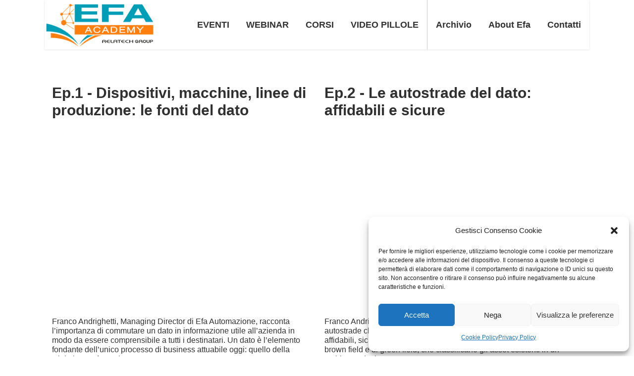

--- FILE ---
content_type: text/html; charset=UTF-8
request_url: https://academy.efa.it/video-pillole/
body_size: 14105
content:
<!DOCTYPE html>
<html lang="it-IT">
<head>
<meta charset="UTF-8" />
<meta name="viewport" content="width=device-width,initial-scale=1,user-scalable=no">
<link rel="shortcut icon" type="image/x-icon" href="https://academy.efa.it/wp-content/uploads/2020/04/favicon.png">
<link rel="apple-touch-icon" href="https://academy.efa.it/wp-content/uploads/2020/04/favicon.png"/>
<link rel="profile" href="http://gmpg.org/xfn/11" />
<link rel="pingback" href="https://academy.efa.it/xmlrpc.php" />
<title>EFA Academy | VIDEO PILLOLE</title>
<meta name='robots' content='max-image-preview:large' />
<link rel='dns-prefetch' href='//static.addtoany.com' />
<link rel='dns-prefetch' href='//maps.googleapis.com' />
<link rel='dns-prefetch' href='//fonts.googleapis.com' />
<link rel="alternate" type="application/rss+xml" title="EFA Academy &raquo; Feed" href="https://academy.efa.it/feed/" />
<!-- <link rel='stylesheet' id='gdpr-css-css' href='https://academy.efa.it/wp-content/themes/bridge-child/css/gdpr.css?ver=6.3.2' type='text/css' media='all' /> -->
<!-- <link rel='stylesheet' id='wp-block-library-css' href='https://academy.efa.it/wp-includes/css/dist/block-library/style.min.css?ver=6.3.2' type='text/css' media='all' /> -->
<link rel="stylesheet" type="text/css" href="//academy.efa.it/wp-content/cache/wpfc-minified/2nclw6rx/hxyg2.css" media="all"/>
<style id='classic-theme-styles-inline-css' type='text/css'>
/*! This file is auto-generated */
.wp-block-button__link{color:#fff;background-color:#32373c;border-radius:9999px;box-shadow:none;text-decoration:none;padding:calc(.667em + 2px) calc(1.333em + 2px);font-size:1.125em}.wp-block-file__button{background:#32373c;color:#fff;text-decoration:none}
</style>
<style id='global-styles-inline-css' type='text/css'>
body{--wp--preset--color--black: #000000;--wp--preset--color--cyan-bluish-gray: #abb8c3;--wp--preset--color--white: #ffffff;--wp--preset--color--pale-pink: #f78da7;--wp--preset--color--vivid-red: #cf2e2e;--wp--preset--color--luminous-vivid-orange: #ff6900;--wp--preset--color--luminous-vivid-amber: #fcb900;--wp--preset--color--light-green-cyan: #7bdcb5;--wp--preset--color--vivid-green-cyan: #00d084;--wp--preset--color--pale-cyan-blue: #8ed1fc;--wp--preset--color--vivid-cyan-blue: #0693e3;--wp--preset--color--vivid-purple: #9b51e0;--wp--preset--gradient--vivid-cyan-blue-to-vivid-purple: linear-gradient(135deg,rgba(6,147,227,1) 0%,rgb(155,81,224) 100%);--wp--preset--gradient--light-green-cyan-to-vivid-green-cyan: linear-gradient(135deg,rgb(122,220,180) 0%,rgb(0,208,130) 100%);--wp--preset--gradient--luminous-vivid-amber-to-luminous-vivid-orange: linear-gradient(135deg,rgba(252,185,0,1) 0%,rgba(255,105,0,1) 100%);--wp--preset--gradient--luminous-vivid-orange-to-vivid-red: linear-gradient(135deg,rgba(255,105,0,1) 0%,rgb(207,46,46) 100%);--wp--preset--gradient--very-light-gray-to-cyan-bluish-gray: linear-gradient(135deg,rgb(238,238,238) 0%,rgb(169,184,195) 100%);--wp--preset--gradient--cool-to-warm-spectrum: linear-gradient(135deg,rgb(74,234,220) 0%,rgb(151,120,209) 20%,rgb(207,42,186) 40%,rgb(238,44,130) 60%,rgb(251,105,98) 80%,rgb(254,248,76) 100%);--wp--preset--gradient--blush-light-purple: linear-gradient(135deg,rgb(255,206,236) 0%,rgb(152,150,240) 100%);--wp--preset--gradient--blush-bordeaux: linear-gradient(135deg,rgb(254,205,165) 0%,rgb(254,45,45) 50%,rgb(107,0,62) 100%);--wp--preset--gradient--luminous-dusk: linear-gradient(135deg,rgb(255,203,112) 0%,rgb(199,81,192) 50%,rgb(65,88,208) 100%);--wp--preset--gradient--pale-ocean: linear-gradient(135deg,rgb(255,245,203) 0%,rgb(182,227,212) 50%,rgb(51,167,181) 100%);--wp--preset--gradient--electric-grass: linear-gradient(135deg,rgb(202,248,128) 0%,rgb(113,206,126) 100%);--wp--preset--gradient--midnight: linear-gradient(135deg,rgb(2,3,129) 0%,rgb(40,116,252) 100%);--wp--preset--font-size--small: 13px;--wp--preset--font-size--medium: 20px;--wp--preset--font-size--large: 36px;--wp--preset--font-size--x-large: 42px;--wp--preset--spacing--20: 0.44rem;--wp--preset--spacing--30: 0.67rem;--wp--preset--spacing--40: 1rem;--wp--preset--spacing--50: 1.5rem;--wp--preset--spacing--60: 2.25rem;--wp--preset--spacing--70: 3.38rem;--wp--preset--spacing--80: 5.06rem;--wp--preset--shadow--natural: 6px 6px 9px rgba(0, 0, 0, 0.2);--wp--preset--shadow--deep: 12px 12px 50px rgba(0, 0, 0, 0.4);--wp--preset--shadow--sharp: 6px 6px 0px rgba(0, 0, 0, 0.2);--wp--preset--shadow--outlined: 6px 6px 0px -3px rgba(255, 255, 255, 1), 6px 6px rgba(0, 0, 0, 1);--wp--preset--shadow--crisp: 6px 6px 0px rgba(0, 0, 0, 1);}:where(.is-layout-flex){gap: 0.5em;}:where(.is-layout-grid){gap: 0.5em;}body .is-layout-flow > .alignleft{float: left;margin-inline-start: 0;margin-inline-end: 2em;}body .is-layout-flow > .alignright{float: right;margin-inline-start: 2em;margin-inline-end: 0;}body .is-layout-flow > .aligncenter{margin-left: auto !important;margin-right: auto !important;}body .is-layout-constrained > .alignleft{float: left;margin-inline-start: 0;margin-inline-end: 2em;}body .is-layout-constrained > .alignright{float: right;margin-inline-start: 2em;margin-inline-end: 0;}body .is-layout-constrained > .aligncenter{margin-left: auto !important;margin-right: auto !important;}body .is-layout-constrained > :where(:not(.alignleft):not(.alignright):not(.alignfull)){max-width: var(--wp--style--global--content-size);margin-left: auto !important;margin-right: auto !important;}body .is-layout-constrained > .alignwide{max-width: var(--wp--style--global--wide-size);}body .is-layout-flex{display: flex;}body .is-layout-flex{flex-wrap: wrap;align-items: center;}body .is-layout-flex > *{margin: 0;}body .is-layout-grid{display: grid;}body .is-layout-grid > *{margin: 0;}:where(.wp-block-columns.is-layout-flex){gap: 2em;}:where(.wp-block-columns.is-layout-grid){gap: 2em;}:where(.wp-block-post-template.is-layout-flex){gap: 1.25em;}:where(.wp-block-post-template.is-layout-grid){gap: 1.25em;}.has-black-color{color: var(--wp--preset--color--black) !important;}.has-cyan-bluish-gray-color{color: var(--wp--preset--color--cyan-bluish-gray) !important;}.has-white-color{color: var(--wp--preset--color--white) !important;}.has-pale-pink-color{color: var(--wp--preset--color--pale-pink) !important;}.has-vivid-red-color{color: var(--wp--preset--color--vivid-red) !important;}.has-luminous-vivid-orange-color{color: var(--wp--preset--color--luminous-vivid-orange) !important;}.has-luminous-vivid-amber-color{color: var(--wp--preset--color--luminous-vivid-amber) !important;}.has-light-green-cyan-color{color: var(--wp--preset--color--light-green-cyan) !important;}.has-vivid-green-cyan-color{color: var(--wp--preset--color--vivid-green-cyan) !important;}.has-pale-cyan-blue-color{color: var(--wp--preset--color--pale-cyan-blue) !important;}.has-vivid-cyan-blue-color{color: var(--wp--preset--color--vivid-cyan-blue) !important;}.has-vivid-purple-color{color: var(--wp--preset--color--vivid-purple) !important;}.has-black-background-color{background-color: var(--wp--preset--color--black) !important;}.has-cyan-bluish-gray-background-color{background-color: var(--wp--preset--color--cyan-bluish-gray) !important;}.has-white-background-color{background-color: var(--wp--preset--color--white) !important;}.has-pale-pink-background-color{background-color: var(--wp--preset--color--pale-pink) !important;}.has-vivid-red-background-color{background-color: var(--wp--preset--color--vivid-red) !important;}.has-luminous-vivid-orange-background-color{background-color: var(--wp--preset--color--luminous-vivid-orange) !important;}.has-luminous-vivid-amber-background-color{background-color: var(--wp--preset--color--luminous-vivid-amber) !important;}.has-light-green-cyan-background-color{background-color: var(--wp--preset--color--light-green-cyan) !important;}.has-vivid-green-cyan-background-color{background-color: var(--wp--preset--color--vivid-green-cyan) !important;}.has-pale-cyan-blue-background-color{background-color: var(--wp--preset--color--pale-cyan-blue) !important;}.has-vivid-cyan-blue-background-color{background-color: var(--wp--preset--color--vivid-cyan-blue) !important;}.has-vivid-purple-background-color{background-color: var(--wp--preset--color--vivid-purple) !important;}.has-black-border-color{border-color: var(--wp--preset--color--black) !important;}.has-cyan-bluish-gray-border-color{border-color: var(--wp--preset--color--cyan-bluish-gray) !important;}.has-white-border-color{border-color: var(--wp--preset--color--white) !important;}.has-pale-pink-border-color{border-color: var(--wp--preset--color--pale-pink) !important;}.has-vivid-red-border-color{border-color: var(--wp--preset--color--vivid-red) !important;}.has-luminous-vivid-orange-border-color{border-color: var(--wp--preset--color--luminous-vivid-orange) !important;}.has-luminous-vivid-amber-border-color{border-color: var(--wp--preset--color--luminous-vivid-amber) !important;}.has-light-green-cyan-border-color{border-color: var(--wp--preset--color--light-green-cyan) !important;}.has-vivid-green-cyan-border-color{border-color: var(--wp--preset--color--vivid-green-cyan) !important;}.has-pale-cyan-blue-border-color{border-color: var(--wp--preset--color--pale-cyan-blue) !important;}.has-vivid-cyan-blue-border-color{border-color: var(--wp--preset--color--vivid-cyan-blue) !important;}.has-vivid-purple-border-color{border-color: var(--wp--preset--color--vivid-purple) !important;}.has-vivid-cyan-blue-to-vivid-purple-gradient-background{background: var(--wp--preset--gradient--vivid-cyan-blue-to-vivid-purple) !important;}.has-light-green-cyan-to-vivid-green-cyan-gradient-background{background: var(--wp--preset--gradient--light-green-cyan-to-vivid-green-cyan) !important;}.has-luminous-vivid-amber-to-luminous-vivid-orange-gradient-background{background: var(--wp--preset--gradient--luminous-vivid-amber-to-luminous-vivid-orange) !important;}.has-luminous-vivid-orange-to-vivid-red-gradient-background{background: var(--wp--preset--gradient--luminous-vivid-orange-to-vivid-red) !important;}.has-very-light-gray-to-cyan-bluish-gray-gradient-background{background: var(--wp--preset--gradient--very-light-gray-to-cyan-bluish-gray) !important;}.has-cool-to-warm-spectrum-gradient-background{background: var(--wp--preset--gradient--cool-to-warm-spectrum) !important;}.has-blush-light-purple-gradient-background{background: var(--wp--preset--gradient--blush-light-purple) !important;}.has-blush-bordeaux-gradient-background{background: var(--wp--preset--gradient--blush-bordeaux) !important;}.has-luminous-dusk-gradient-background{background: var(--wp--preset--gradient--luminous-dusk) !important;}.has-pale-ocean-gradient-background{background: var(--wp--preset--gradient--pale-ocean) !important;}.has-electric-grass-gradient-background{background: var(--wp--preset--gradient--electric-grass) !important;}.has-midnight-gradient-background{background: var(--wp--preset--gradient--midnight) !important;}.has-small-font-size{font-size: var(--wp--preset--font-size--small) !important;}.has-medium-font-size{font-size: var(--wp--preset--font-size--medium) !important;}.has-large-font-size{font-size: var(--wp--preset--font-size--large) !important;}.has-x-large-font-size{font-size: var(--wp--preset--font-size--x-large) !important;}
.wp-block-navigation a:where(:not(.wp-element-button)){color: inherit;}
:where(.wp-block-post-template.is-layout-flex){gap: 1.25em;}:where(.wp-block-post-template.is-layout-grid){gap: 1.25em;}
:where(.wp-block-columns.is-layout-flex){gap: 2em;}:where(.wp-block-columns.is-layout-grid){gap: 2em;}
.wp-block-pullquote{font-size: 1.5em;line-height: 1.6;}
</style>
<!-- <link rel='stylesheet' id='contact-form-7-css' href='https://academy.efa.it/wp-content/plugins/contact-form-7/includes/css/styles.css?ver=5.8' type='text/css' media='all' /> -->
<!-- <link rel='stylesheet' id='rs-plugin-settings-css' href='https://academy.efa.it/wp-content/plugins/revslider/public/assets/css/rs6.css?ver=6.1.6' type='text/css' media='all' /> -->
<link rel="stylesheet" type="text/css" href="//academy.efa.it/wp-content/cache/wpfc-minified/20y8eyd9/hxyg2.css" media="all"/>
<style id='rs-plugin-settings-inline-css' type='text/css'>
#rs-demo-id {}
</style>
<!-- <link rel='stylesheet' id='wpcf7-redirect-script-frontend-css' href='https://academy.efa.it/wp-content/plugins/wpcf7-redirect/build/css/wpcf7-redirect-frontend.min.css?ver=1.1' type='text/css' media='all' /> -->
<!-- <link rel='stylesheet' id='cmplz-general-css' href='https://academy.efa.it/wp-content/plugins/complianz-gdpr/assets/css/cookieblocker.min.css?ver=6.5.3' type='text/css' media='all' /> -->
<!-- <link rel='stylesheet' id='kamn-css-iconlist-css' href='https://academy.efa.it/wp-content/plugins/icon-list/icon-list.css?ver=6.3.2' type='text/css' media='all' /> -->
<!-- <link rel='stylesheet' id='mediaelement-css' href='https://academy.efa.it/wp-includes/js/mediaelement/mediaelementplayer-legacy.min.css?ver=4.2.17' type='text/css' media='all' /> -->
<!-- <link rel='stylesheet' id='wp-mediaelement-css' href='https://academy.efa.it/wp-includes/js/mediaelement/wp-mediaelement.min.css?ver=6.3.2' type='text/css' media='all' /> -->
<!-- <link rel='stylesheet' id='bridge-default-style-css' href='https://academy.efa.it/wp-content/themes/bridge/style.css?ver=6.3.2' type='text/css' media='all' /> -->
<!-- <link rel='stylesheet' id='bridge-qode-font_awesome-css' href='https://academy.efa.it/wp-content/themes/bridge/css/font-awesome/css/font-awesome.min.css?ver=6.3.2' type='text/css' media='all' /> -->
<!-- <link rel='stylesheet' id='bridge-qode-font_elegant-css' href='https://academy.efa.it/wp-content/themes/bridge/css/elegant-icons/style.min.css?ver=6.3.2' type='text/css' media='all' /> -->
<!-- <link rel='stylesheet' id='bridge-qode-linea_icons-css' href='https://academy.efa.it/wp-content/themes/bridge/css/linea-icons/style.css?ver=6.3.2' type='text/css' media='all' /> -->
<!-- <link rel='stylesheet' id='bridge-qode-dripicons-css' href='https://academy.efa.it/wp-content/themes/bridge/css/dripicons/dripicons.css?ver=6.3.2' type='text/css' media='all' /> -->
<!-- <link rel='stylesheet' id='bridge-qode-kiko-css' href='https://academy.efa.it/wp-content/themes/bridge/css/kiko/kiko-all.css?ver=6.3.2' type='text/css' media='all' /> -->
<!-- <link rel='stylesheet' id='bridge-stylesheet-css' href='https://academy.efa.it/wp-content/themes/bridge/css/stylesheet.min.css?ver=6.3.2' type='text/css' media='all' /> -->
<link rel="stylesheet" type="text/css" href="//academy.efa.it/wp-content/cache/wpfc-minified/g3ty34k1/hxyg2.css" media="all"/>
<style id='bridge-stylesheet-inline-css' type='text/css'>
.page-id-130.disabled_footer_top .footer_top_holder, .page-id-130.disabled_footer_bottom .footer_bottom_holder { display: none;}
</style>
<!-- <link rel='stylesheet' id='bridge-print-css' href='https://academy.efa.it/wp-content/themes/bridge/css/print.css?ver=6.3.2' type='text/css' media='all' /> -->
<!-- <link rel='stylesheet' id='bridge-style-dynamic-css' href='https://academy.efa.it/wp-content/themes/bridge/css/style_dynamic.css?ver=1649919668' type='text/css' media='all' /> -->
<!-- <link rel='stylesheet' id='bridge-responsive-css' href='https://academy.efa.it/wp-content/themes/bridge/css/responsive.min.css?ver=6.3.2' type='text/css' media='all' /> -->
<!-- <link rel='stylesheet' id='bridge-style-dynamic-responsive-css' href='https://academy.efa.it/wp-content/themes/bridge/css/style_dynamic_responsive.css?ver=1649919668' type='text/css' media='all' /> -->
<!-- <link rel='stylesheet' id='js_composer_front-css' href='https://academy.efa.it/wp-content/plugins/js_composer/assets/css/js_composer.min.css?ver=7.0' type='text/css' media='all' /> -->
<link rel="stylesheet" type="text/css" href="//academy.efa.it/wp-content/cache/wpfc-minified/jo0p36nn/hxyg2.css" media="all"/>
<link data-service="google-fonts" data-category="marketing" rel='stylesheet' id='bridge-style-handle-google-fonts-css' href="#" data-href='https://fonts.googleapis.com/css?family=Raleway%3A100%2C200%2C300%2C400%2C500%2C600%2C700%2C800%2C900%2C100italic%2C300italic%2C400italic%2C700italic%7CMontserrat%3A100%2C200%2C300%2C400%2C500%2C600%2C700%2C800%2C900%2C100italic%2C300italic%2C400italic%2C700italic&#038;subset=latin%2Clatin-ext&#038;ver=1.0.0' type='text/css' media='all' />
<!-- <link rel='stylesheet' id='bridge-core-dashboard-style-css' href='https://academy.efa.it/wp-content/plugins/bridge-core/modules/core-dashboard/assets/css/core-dashboard.min.css?ver=6.3.2' type='text/css' media='all' /> -->
<!-- <link rel='stylesheet' id='childstyle-css' href='https://academy.efa.it/wp-content/themes/bridge-child/style.css?ver=6.3.2' type='text/css' media='all' /> -->
<!-- <link rel='stylesheet' id='addtoany-css' href='https://academy.efa.it/wp-content/plugins/add-to-any/addtoany.min.css?ver=1.16' type='text/css' media='all' /> -->
<!-- <link rel='stylesheet' id='kamn-iconlist-css-fontawesome-css' href='https://academy.efa.it/wp-content/plugins/icon-list/lib/css/font-awesome.css?ver=6.3.2' type='text/css' media='all' /> -->
<link rel="stylesheet" type="text/css" href="//academy.efa.it/wp-content/cache/wpfc-minified/7nex1dvz/hxyg2.css" media="all"/>
<script id="addtoany-core-js-before" type="text/javascript">
window.a2a_config=window.a2a_config||{};a2a_config.callbacks=[];a2a_config.overlays=[];a2a_config.templates={};a2a_localize = {
Share: "Condividi",
Save: "Salva",
Subscribe: "Abbonati",
Email: "Email",
Bookmark: "Segnalibro",
ShowAll: "espandi",
ShowLess: "comprimi",
FindServices: "Trova servizi",
FindAnyServiceToAddTo: "Trova subito un servizio da aggiungere",
PoweredBy: "Powered by",
ShareViaEmail: "Condividi via email",
SubscribeViaEmail: "Iscriviti via email",
BookmarkInYourBrowser: "Aggiungi ai segnalibri",
BookmarkInstructions: "Premi Ctrl+D o \u2318+D per mettere questa pagina nei preferiti",
AddToYourFavorites: "Aggiungi ai favoriti",
SendFromWebOrProgram: "Invia da qualsiasi indirizzo email o programma di posta elettronica",
EmailProgram: "Programma di posta elettronica",
More: "Di più&#8230;",
ThanksForSharing: "Grazie per la condivisione!",
ThanksForFollowing: "Thanks for following!"
};
</script>
<script data-service="addtoany" data-category="marketing" type="text/plain" async data-cmplz-src='https://static.addtoany.com/menu/page.js' id='addtoany-core-js'></script>
<script src='//academy.efa.it/wp-content/cache/wpfc-minified/7z85gzip/hxyg2.js' type="text/javascript"></script>
<!-- <script type='text/javascript' src='https://academy.efa.it/wp-includes/js/jquery/jquery.min.js?ver=3.7.0' id='jquery-core-js'></script> -->
<!-- <script type='text/javascript' src='https://academy.efa.it/wp-includes/js/jquery/jquery-migrate.min.js?ver=3.4.1' id='jquery-migrate-js'></script> -->
<!-- <script type='text/javascript' async src='https://academy.efa.it/wp-content/plugins/add-to-any/addtoany.min.js?ver=1.1' id='addtoany-jquery-js'></script> -->
<!-- <script type='text/javascript' src='https://academy.efa.it/wp-content/plugins/revslider/public/assets/js/revolution.tools.min.js?ver=6.0' id='tp-tools-js'></script> -->
<!-- <script type='text/javascript' src='https://academy.efa.it/wp-content/plugins/revslider/public/assets/js/rs6.min.js?ver=6.1.6' id='revmin-js'></script> -->
<!-- <script type='text/javascript' src='https://academy.efa.it/wp-content/themes/bridge-child/js/jquery.matchHeight-min.js?ver=6.3.2' id='sh-js-js'></script> -->
<!-- <script type='text/javascript' src='https://academy.efa.it/wp-content/themes/bridge-child/js/customjs.js?ver=6.3.2' id='sh-trigger-js-js'></script> -->
<script></script><link rel="https://api.w.org/" href="https://academy.efa.it/wp-json/" /><link rel="alternate" type="application/json" href="https://academy.efa.it/wp-json/wp/v2/pages/130" /><link rel="EditURI" type="application/rsd+xml" title="RSD" href="https://academy.efa.it/xmlrpc.php?rsd" />
<meta name="generator" content="WordPress 6.3.2" />
<link rel="canonical" href="https://academy.efa.it/video-pillole/" />
<link rel='shortlink' href='https://academy.efa.it/?p=130' />
<link rel="alternate" type="application/json+oembed" href="https://academy.efa.it/wp-json/oembed/1.0/embed?url=https%3A%2F%2Facademy.efa.it%2Fvideo-pillole%2F" />
<link rel="alternate" type="text/xml+oembed" href="https://academy.efa.it/wp-json/oembed/1.0/embed?url=https%3A%2F%2Facademy.efa.it%2Fvideo-pillole%2F&#038;format=xml" />
<!-- Linkedin Insight Base Code --!><script type='text/javascript'>_linkedin_partner_id = '3193986';window._linkedin_data_partner_ids = window._linkedin_data_partner_ids || [];window._linkedin_data_partner_ids.push(_linkedin_partner_id);</script><script type='text/javascript'>(function(){var s = document.getElementsByTagName('script')[0];var b = document.createElement('script');b.type = 'text/javascript';b.async = true;b.src = 'https://snap.licdn.com/li.lms-analytics/insight.min.js';s.parentNode.insertBefore(b, s);})();</script><noscript><img height='1' width='1' style='display:none;' alt='' src='https://dc.ads.linkedin.com/collect/?pid=3193986&fmt=gif' /></noscript><!-- End Linkedin Insight Base Code --!>
<style>.cmplz-hidden{display:none!important;}</style><meta name="generator" content="Powered by WPBakery Page Builder - drag and drop page builder for WordPress."/>
<meta name="generator" content="Powered by Slider Revolution 6.1.6 - responsive, Mobile-Friendly Slider Plugin for WordPress with comfortable drag and drop interface." />
<script type="text/javascript">function setREVStartSize(e){			
try {								
var pw = document.getElementById(e.c).parentNode.offsetWidth,
newh;
pw = pw===0 || isNaN(pw) ? window.innerWidth : pw;
e.tabw = e.tabw===undefined ? 0 : parseInt(e.tabw);
e.thumbw = e.thumbw===undefined ? 0 : parseInt(e.thumbw);
e.tabh = e.tabh===undefined ? 0 : parseInt(e.tabh);
e.thumbh = e.thumbh===undefined ? 0 : parseInt(e.thumbh);
e.tabhide = e.tabhide===undefined ? 0 : parseInt(e.tabhide);
e.thumbhide = e.thumbhide===undefined ? 0 : parseInt(e.thumbhide);
e.mh = e.mh===undefined || e.mh=="" || e.mh==="auto" ? 0 : parseInt(e.mh,0);		
if(e.layout==="fullscreen" || e.l==="fullscreen") 						
newh = Math.max(e.mh,window.innerHeight);				
else{					
e.gw = Array.isArray(e.gw) ? e.gw : [e.gw];
for (var i in e.rl) if (e.gw[i]===undefined || e.gw[i]===0) e.gw[i] = e.gw[i-1];					
e.gh = e.el===undefined || e.el==="" || (Array.isArray(e.el) && e.el.length==0)? e.gh : e.el;
e.gh = Array.isArray(e.gh) ? e.gh : [e.gh];
for (var i in e.rl) if (e.gh[i]===undefined || e.gh[i]===0) e.gh[i] = e.gh[i-1];
var nl = new Array(e.rl.length),
ix = 0,						
sl;					
e.tabw = e.tabhide>=pw ? 0 : e.tabw;
e.thumbw = e.thumbhide>=pw ? 0 : e.thumbw;
e.tabh = e.tabhide>=pw ? 0 : e.tabh;
e.thumbh = e.thumbhide>=pw ? 0 : e.thumbh;					
for (var i in e.rl) nl[i] = e.rl[i]<window.innerWidth ? 0 : e.rl[i];
sl = nl[0];									
for (var i in nl) if (sl>nl[i] && nl[i]>0) { sl = nl[i]; ix=i;}															
var m = pw>(e.gw[ix]+e.tabw+e.thumbw) ? 1 : (pw-(e.tabw+e.thumbw)) / (e.gw[ix]);					
newh =  (e.type==="carousel" && e.justify==="true" ? e.gh[ix] : (e.gh[ix] * m)) + (e.tabh + e.thumbh);
}			
if(window.rs_init_css===undefined) window.rs_init_css = document.head.appendChild(document.createElement("style"));					
document.getElementById(e.c).height = newh;
window.rs_init_css.innerHTML += "#"+e.c+"_wrapper { height: "+newh+"px }";				
} catch(e){
console.log("Failure at Presize of Slider:" + e)
}					   
};</script>
<noscript><style> .wpb_animate_when_almost_visible { opacity: 1; }</style></noscript></head>
<body data-cmplz=1 class="page-template-default page page-id-130 bridge-core-2.1  qode-title-hidden qode_grid_1200 qode-child-theme-ver-1.0.0 qode-theme-ver-19.7 qode-theme-bridge disabled_footer_top qode_header_in_grid wpb-js-composer js-comp-ver-7.0 vc_responsive" itemscope itemtype="http://schema.org/WebPage">
<div class="wrapper">
<div class="wrapper_inner">
<!-- Google Analytics start -->
<script type="text/plain" data-service="google-analytics" data-category="statistics">
var _gaq = _gaq || [];
_gaq.push(['_setAccount', 'UA-166018922-1']);
_gaq.push(['_trackPageview']);
(function() {
var ga = document.createElement('script'); ga.type = 'text/javascript'; ga.async = true;
ga.src = ('https:' == document.location.protocol ? 'https://ssl' : 'http://www') + '.google-analytics.com/ga.js';
var s = document.getElementsByTagName('script')[0]; s.parentNode.insertBefore(ga, s);
})();
</script>
<!-- Google Analytics end -->
<header class=" scroll_header_top_area  stick transparent page_header">
<div class="header_inner clearfix">
<div class="header_top_bottom_holder">
<div class="header_bottom clearfix" style=' background-color:rgba(255, 255, 255, 0);' >
<div class="container">
<div class="container_inner clearfix">
<div class="header_inner_left">
<div class="mobile_menu_button">
<span>
<i class="qode_icon_font_awesome fa fa-bars " ></i>		</span>
</div>
<div class="logo_wrapper" >
<div class="q_logo">
<a itemprop="url" href="https://academy.efa.it/" >
<img itemprop="image" class="normal" src="https://academy.efa.it/wp-content/uploads/2022/04/logoEfaAcademy.png" alt="Logo"> 			 <img itemprop="image" class="light" src="https://academy.efa.it/wp-content/uploads/2022/04/logoEfaAcademy.png" alt="Logo"/> 			 <img itemprop="image" class="dark" src="https://academy.efa.it/wp-content/uploads/2022/04/logoEfaAcademy.png" alt="Logo"/> 			 <img itemprop="image" class="sticky" src="https://academy.efa.it/wp-content/uploads/2022/04/logoEfaAcademy.png" alt="Logo"/> 			 <img itemprop="image" class="mobile" src="https://academy.efa.it/wp-content/uploads/2022/04/logoEfaAcademy.png" alt="Logo"/> 					</a>
</div>
</div>															</div>
<div class="header_inner_right">
<div class="side_menu_button_wrapper right">
<div class="side_menu_button">
</div>
</div>
</div>
<nav class="main_menu drop_down right">
<ul id="menu-main-menu" class=""><li id="nav-menu-item-402" class="menu-item menu-item-type-custom menu-item-object-custom menu-item-has-children  has_sub narrow"><a href="#" class=""><i class="menu_icon blank fa"></i><span>EVENTI</span><span class="plus"></span></a>
<div class="second"><div class="inner"><ul>
<li id="nav-menu-item-401" class="menu-item menu-item-type-post_type menu-item-object-page "><a href="https://academy.efa.it/icc2020/" class=""><i class="menu_icon blank fa"></i><span>ICC 2020</span><span class="plus"></span></a></li>
<li id="nav-menu-item-623" class="menu-item menu-item-type-post_type menu-item-object-page "><a href="https://academy.efa.it/icc2021/" class=""><i class="menu_icon blank fa"></i><span>ICC 2021</span><span class="plus"></span></a></li>
<li id="nav-menu-item-761" class="menu-item menu-item-type-post_type menu-item-object-page "><a href="https://academy.efa.it/icc2022/" class=""><i class="menu_icon blank fa"></i><span>ICC 2022</span><span class="plus"></span></a></li>
</ul></div></div>
</li>
<li id="nav-menu-item-197" class="menu-item menu-item-type-post_type menu-item-object-page  narrow"><a href="https://academy.efa.it/webinar/" class=""><i class="menu_icon blank fa"></i><span>WEBINAR</span><span class="plus"></span></a></li>
<li id="nav-menu-item-196" class="menu-item menu-item-type-post_type menu-item-object-page  narrow"><a href="https://academy.efa.it/corsi/" class=""><i class="menu_icon blank fa"></i><span>CORSI</span><span class="plus"></span></a></li>
<li id="nav-menu-item-132" class="menu-item menu-item-type-post_type menu-item-object-page current-menu-item page_item page-item-130 current_page_item active narrow"><a href="https://academy.efa.it/video-pillole/" class=" current "><i class="menu_icon blank fa"></i><span>VIDEO PILLOLE</span><span class="plus"></span></a></li>
<li id="nav-menu-item-121" class="bordoSx menu-item menu-item-type-post_type menu-item-object-page  narrow"><a href="https://academy.efa.it/archivio/" class=""><i class="menu_icon blank fa"></i><span>Archivio</span><span class="plus"></span></a></li>
<li id="nav-menu-item-115" class="menu-item menu-item-type-custom menu-item-object-custom  narrow"><a target="_blank" href="https://www.efa.it/" class=""><i class="menu_icon blank fa"></i><span>About Efa</span><span class="plus"></span></a></li>
<li id="nav-menu-item-67" class="menu-item menu-item-type-post_type menu-item-object-page  narrow"><a href="https://academy.efa.it/contatti/" class=""><i class="menu_icon blank fa"></i><span>Contatti</span><span class="plus"></span></a></li>
</ul>							</nav>
<nav class="mobile_menu">
<ul id="menu-main-menu-1" class=""><li id="mobile-menu-item-402" class="menu-item menu-item-type-custom menu-item-object-custom menu-item-has-children  has_sub"><a href="#" class=""><span>EVENTI</span></a><span class="mobile_arrow"><i class="fa fa-angle-right"></i><i class="fa fa-angle-down"></i></span>
<ul class="sub_menu">
<li id="mobile-menu-item-401" class="menu-item menu-item-type-post_type menu-item-object-page "><a href="https://academy.efa.it/icc2020/" class=""><span>ICC 2020</span></a><span class="mobile_arrow"><i class="fa fa-angle-right"></i><i class="fa fa-angle-down"></i></span></li>
<li id="mobile-menu-item-623" class="menu-item menu-item-type-post_type menu-item-object-page "><a href="https://academy.efa.it/icc2021/" class=""><span>ICC 2021</span></a><span class="mobile_arrow"><i class="fa fa-angle-right"></i><i class="fa fa-angle-down"></i></span></li>
<li id="mobile-menu-item-761" class="menu-item menu-item-type-post_type menu-item-object-page "><a href="https://academy.efa.it/icc2022/" class=""><span>ICC 2022</span></a><span class="mobile_arrow"><i class="fa fa-angle-right"></i><i class="fa fa-angle-down"></i></span></li>
</ul>
</li>
<li id="mobile-menu-item-197" class="menu-item menu-item-type-post_type menu-item-object-page "><a href="https://academy.efa.it/webinar/" class=""><span>WEBINAR</span></a><span class="mobile_arrow"><i class="fa fa-angle-right"></i><i class="fa fa-angle-down"></i></span></li>
<li id="mobile-menu-item-196" class="menu-item menu-item-type-post_type menu-item-object-page "><a href="https://academy.efa.it/corsi/" class=""><span>CORSI</span></a><span class="mobile_arrow"><i class="fa fa-angle-right"></i><i class="fa fa-angle-down"></i></span></li>
<li id="mobile-menu-item-132" class="menu-item menu-item-type-post_type menu-item-object-page current-menu-item page_item page-item-130 current_page_item active"><a href="https://academy.efa.it/video-pillole/" class=" current "><span>VIDEO PILLOLE</span></a><span class="mobile_arrow"><i class="fa fa-angle-right"></i><i class="fa fa-angle-down"></i></span></li>
<li id="mobile-menu-item-121" class="bordoSx menu-item menu-item-type-post_type menu-item-object-page "><a href="https://academy.efa.it/archivio/" class=""><span>Archivio</span></a><span class="mobile_arrow"><i class="fa fa-angle-right"></i><i class="fa fa-angle-down"></i></span></li>
<li id="mobile-menu-item-115" class="menu-item menu-item-type-custom menu-item-object-custom "><a target="_blank" href="https://www.efa.it/" class=""><span>About Efa</span></a><span class="mobile_arrow"><i class="fa fa-angle-right"></i><i class="fa fa-angle-down"></i></span></li>
<li id="mobile-menu-item-67" class="menu-item menu-item-type-post_type menu-item-object-page "><a href="https://academy.efa.it/contatti/" class=""><span>Contatti</span></a><span class="mobile_arrow"><i class="fa fa-angle-right"></i><i class="fa fa-angle-down"></i></span></li>
</ul></nav>																				</div>
</div>
</div>
</div>
</div>
</header>	<a id="back_to_top" href="#">
<span class="fa-stack">
<i class="qode_icon_font_awesome fa fa-arrow-up " ></i>        </span>
</a>
<div class="content content_top_margin_none">
<div class="content_inner  ">
<div class="container">
<div class="container_inner default_template_holder clearfix page_container_inner" >
<section class="wpb-content-wrapper"><div      class="vc_row wpb_row section vc_row-fluid " style=' text-align:left;'><div class=" full_section_inner clearfix"><div class="wpb_column vc_column_container vc_col-sm-6"><div class="vc_column-inner"><div class="wpb_wrapper">
<div class="wpb_video_widget wpb_content_element vc_clearfix   vc_video-aspect-ratio-43 vc_video-el-width-100 vc_video-align-center" >
<div class="wpb_wrapper">
<h2 class="wpb_heading wpb_video_heading">Ep.1 - Dispositivi, macchine, linee di produzione: le fonti del dato</h2>
<div class="wpb_video_wrapper"><iframe title="EFA Automazione- Episodio 1 - Dispositivi, macchine, linee di produzione: le fonti del dato" width="1060" height="596" src="https://www.youtube.com/embed/W_JjDwQLPp8?start=14&feature=oembed" frameborder="0" allow="accelerometer; autoplay; encrypted-media; gyroscope; picture-in-picture" allowfullscreen></iframe></div>
</div>
</div>
<div class="wpb_text_column wpb_content_element ">
<div class="wpb_wrapper">
<p>Franco Andrighetti, Managing Director di Efa Automazione, racconta l&#8217;importanza di commutare un dato in informazione utile all&#8217;azienda in modo da essere comprensibile a tutti i destinatari. Un dato è l&#8217;elemento fondante dell&#8217;unico processo di business attuabile oggi: quello della Digital Transformation.</p>
</div> 
</div> </div></div></div><div class="wpb_column vc_column_container vc_col-sm-6"><div class="vc_column-inner"><div class="wpb_wrapper">
<div class="wpb_video_widget wpb_content_element vc_clearfix   vc_video-aspect-ratio-43 vc_video-el-width-100 vc_video-align-center" >
<div class="wpb_wrapper">
<h2 class="wpb_heading wpb_video_heading">Ep.2 - Le autostrade del dato: affidabili e sicure</h2>
<div class="wpb_video_wrapper"><iframe title="EFA Automazione - Episodio 2 - Le autostrade del dato: affidabili e sicure" width="1060" height="596" src="https://www.youtube.com/embed/w652Opnz6f8?start=32&feature=oembed" frameborder="0" allow="accelerometer; autoplay; encrypted-media; gyroscope; picture-in-picture" allowfullscreen></iframe></div>
</div>
</div>
<div class="wpb_text_column wpb_content_element ">
<div class="wpb_wrapper">
<p>Franco Andrighetti, managing director di Efa Automazione, spiega che le autostrade che devono portare i dati fra operations e ICT devono essere affidabili, sicure, usare protocolli e prodotti certificati. Si parla dunque di brown field e di green field, che classificano gli asset esistenti in un ambito produttivo.</p>
</div> 
</div> </div></div></div></div></div><div      class="vc_row wpb_row section vc_row-fluid " style=' text-align:left;'><div class=" full_section_inner clearfix"><div class="wpb_column vc_column_container vc_col-sm-6"><div class="vc_column-inner"><div class="wpb_wrapper">
<div class="wpb_video_widget wpb_content_element vc_clearfix   vc_video-aspect-ratio-43 vc_video-el-width-100 vc_video-align-center" >
<div class="wpb_wrapper">
<h2 class="wpb_heading wpb_video_heading">Ep.3 - Database, i magazzini generali del dato</h2>
<div class="wpb_video_wrapper"><iframe title="EFA Automazione - Episodio 3 - DATABASE, i magazzini generali del dato" width="1060" height="596" src="https://www.youtube.com/embed/qD-GCl1EIwQ?start=30&feature=oembed" frameborder="0" allow="accelerometer; autoplay; encrypted-media; gyroscope; picture-in-picture" allowfullscreen></iframe></div>
</div>
</div>
<div class="wpb_text_column wpb_content_element ">
<div class="wpb_wrapper">
<p>Franco Andrighetti, Managing Director di Efa Automazione si concentra sulla definizione e le caratteristiche del database, i magazzini generali del dato. Nel database i dati vengono aggregati, elaborati e sincronizzati, per essere poi utilizzati dall&#8217;IT.</p>
</div> 
</div> </div></div></div><div class="wpb_column vc_column_container vc_col-sm-6"><div class="vc_column-inner"><div class="wpb_wrapper">
<div class="wpb_video_widget wpb_content_element vc_clearfix   vc_video-aspect-ratio-43 vc_video-el-width-100 vc_video-align-center" >
<div class="wpb_wrapper">
<h2 class="wpb_heading wpb_video_heading">Ep. 4 - La metamorfosi finale: dal dato all&#039;informazione</h2>
<div class="wpb_video_wrapper"><iframe title="EFA Automazione - Episodio 4 - La metamorfosi finale: dal dato all&#039;informazione" width="1060" height="596" src="https://www.youtube.com/embed/tVgwvCVbfoU?feature=oembed" frameborder="0" allow="accelerometer; autoplay; encrypted-media; gyroscope; picture-in-picture" allowfullscreen></iframe></div>
</div>
</div>
<div class="wpb_text_column wpb_content_element ">
<div class="wpb_wrapper">
<p>Franco Andrighetti, Managing Director di Efa Automazione in questa pilloa arriva dunque al passaggio dal dato all&#8217;informazione, che deve essere utile al business.</p>
</div> 
</div> </div></div></div></div></div><div      class="vc_row wpb_row section vc_row-fluid " style=' text-align:left;'><div class=" full_section_inner clearfix"><div class="wpb_column vc_column_container vc_col-sm-4"><div class="vc_column-inner"><div class="wpb_wrapper">
<div class="wpb_video_widget wpb_content_element vc_clearfix   vc_video-aspect-ratio-169 vc_video-el-width-100 vc_video-align-left" >
<div class="wpb_wrapper">
<h2 class="wpb_heading wpb_video_heading">Flexy 205: allarmi</h2>
<div class="wpb_video_wrapper"><iframe title="Ewon Flexy 205: gestione degli allarmi" width="1060" height="596" src="https://www.youtube.com/embed/LyGfbV9jPls?feature=oembed" frameborder="0" allow="accelerometer; autoplay; clipboard-write; encrypted-media; gyroscope; picture-in-picture" allowfullscreen></iframe></div>
</div>
</div>
<div class="wpb_text_column wpb_content_element ">
<div class="wpb_wrapper">
<p>Il video mostra come gestire gli allarmi e le loro notifiche.</p>
</div> 
</div> </div></div></div><div class="wpb_column vc_column_container vc_col-sm-4"><div class="vc_column-inner"><div class="wpb_wrapper">
<div class="wpb_video_widget wpb_content_element vc_clearfix   vc_video-aspect-ratio-169 vc_video-el-width-100 vc_video-align-left" >
<div class="wpb_wrapper">
<h2 class="wpb_heading wpb_video_heading">Flexy 205: data logging</h2>
<div class="wpb_video_wrapper"><iframe title="Ewon Flexy 205: data logging" width="1060" height="596" src="https://www.youtube.com/embed/ZBn3mTBfOUA?feature=oembed" frameborder="0" allow="accelerometer; autoplay; clipboard-write; encrypted-media; gyroscope; picture-in-picture" allowfullscreen></iframe></div>
</div>
</div>
<div class="wpb_text_column wpb_content_element ">
<div class="wpb_wrapper">
<p>Il video mostra come gestire il data logging e i logging storici.</p>
</div> 
</div> </div></div></div><div class="wpb_column vc_column_container vc_col-sm-4"><div class="vc_column-inner"><div class="wpb_wrapper">
<div class="wpb_video_widget wpb_content_element vc_clearfix   vc_video-aspect-ratio-169 vc_video-el-width-100 vc_video-align-left" >
<div class="wpb_wrapper">
<h2 class="wpb_heading wpb_video_heading">Flexy 205: tag</h2>
<div class="wpb_video_wrapper"><iframe title="Ewon Flexy 205: impostazione dei tag" width="1060" height="596" src="https://www.youtube.com/embed/M7WWaJFh2d8?feature=oembed" frameborder="0" allow="accelerometer; autoplay; clipboard-write; encrypted-media; gyroscope; picture-in-picture" allowfullscreen></iframe></div>
</div>
</div>
<div class="wpb_text_column wpb_content_element ">
<div class="wpb_wrapper">
<p>Il video mostra come impostare i tag in un Ewon Flexy 205.</p>
</div> 
</div> </div></div></div></div></div><div      class="vc_row wpb_row section vc_row-fluid " style=' text-align:left;'><div class=" full_section_inner clearfix"><div class="wpb_column vc_column_container vc_col-sm-6"><div class="vc_column-inner"><div class="wpb_wrapper">
<div class="wpb_video_widget wpb_content_element vc_clearfix   vc_video-aspect-ratio-169 vc_video-el-width-100 vc_video-align-left" >
<div class="wpb_wrapper">
<h2 class="wpb_heading wpb_video_heading">Flexy 205: overview GUI (parte2)</h2>
<div class="wpb_video_wrapper"><iframe title="Flexy 205: overview GUI (parte2)" width="1060" height="596" src="https://www.youtube.com/embed/nY4WivG53og?feature=oembed" frameborder="0" allow="accelerometer; autoplay; clipboard-write; encrypted-media; gyroscope; picture-in-picture" allowfullscreen></iframe></div>
</div>
</div>
<div class="wpb_text_column wpb_content_element ">
<div class="wpb_wrapper">
<p>Ewon Flexy 205 di HMS Networks è il gateway IIoT con tecnologia MQTT pensato per le applicazioni della Fabbrica Connessa. Il video mostra una panoramica dell&#8217;interfaccia grafica.</p>
</div> 
</div> </div></div></div><div class="wpb_column vc_column_container vc_col-sm-6"><div class="vc_column-inner"><div class="wpb_wrapper">
<div class="wpb_video_widget wpb_content_element vc_clearfix   vc_video-aspect-ratio-169 vc_video-el-width-100 vc_video-align-left" >
<div class="wpb_wrapper">
<h2 class="wpb_heading wpb_video_heading">Flexy 205: overview GUI</h2>
<div class="wpb_video_wrapper"><iframe title="Flexy 205: overview GUI" width="1060" height="596" src="https://www.youtube.com/embed/iLc2L--yYQ4?feature=oembed" frameborder="0" allow="accelerometer; autoplay; clipboard-write; encrypted-media; gyroscope; picture-in-picture" allowfullscreen></iframe></div>
</div>
</div>
<div class="wpb_text_column wpb_content_element ">
<div class="wpb_wrapper">
<p>Ewon Flexy 205 di HMS Networks è il gateway IIoT con tecnologia MQTT pensato per le applicazioni della Fabbrica Connessa. Il video mostra una panoramica dell&#8217;interfaccia grafica.</p>
</div> 
</div> </div></div></div></div></div><div      class="vc_row wpb_row section vc_row-fluid " style=' text-align:left;'><div class=" full_section_inner clearfix"><div class="wpb_column vc_column_container vc_col-sm-6"><div class="vc_column-inner"><div class="wpb_wrapper">
<div class="wpb_video_widget wpb_content_element vc_clearfix   vc_video-aspect-ratio-169 vc_video-el-width-100 vc_video-align-left" >
<div class="wpb_wrapper">
<h2 class="wpb_heading wpb_video_heading">Talk2M Connection Checker</h2>
<div class="wpb_video_wrapper"><iframe title="Ewon Cosy 131: Talk2M Connection Checker" width="1060" height="795" src="https://www.youtube.com/embed/C0ueHplY49k?feature=oembed" frameborder="0" allow="accelerometer; autoplay; clipboard-write; encrypted-media; gyroscope; picture-in-picture" allowfullscreen></iframe></div>
</div>
</div>
<div class="wpb_text_column wpb_content_element ">
<div class="wpb_wrapper">
<p>Talk2M connection checker è disponibile come software che identifica eventuali problemi di connessione. Il video mostra come controllare la connessione di un Cosy 131.</p>
</div> 
</div> </div></div></div><div class="wpb_column vc_column_container vc_col-sm-6"><div class="vc_column-inner"><div class="wpb_wrapper">
<div class="wpb_video_widget wpb_content_element vc_clearfix   vc_video-aspect-ratio-169 vc_video-el-width-100 vc_video-align-left" >
<div class="wpb_wrapper">
<h2 class="wpb_heading wpb_video_heading">Ewon Cosy 131: VPN tunnel</h2>
<div class="wpb_video_wrapper"><iframe title="Ewon Cosy 131: VPN tunnel" width="1060" height="795" src="https://www.youtube.com/embed/yoDk2JJlA0Q?feature=oembed" frameborder="0" allow="accelerometer; autoplay; clipboard-write; encrypted-media; gyroscope; picture-in-picture" allowfullscreen></iframe></div>
</div>
</div>
<div class="wpb_text_column wpb_content_element ">
<div class="wpb_wrapper">
<p>Il video mostra come creare un tunnel VPN.</p>
</div> 
</div> </div></div></div></div></div><div      class="vc_row wpb_row section vc_row-fluid " style=' text-align:left;'><div class=" full_section_inner clearfix"><div class="wpb_column vc_column_container vc_col-sm-6"><div class="vc_column-inner"><div class="wpb_wrapper">
<div class="wpb_video_widget wpb_content_element vc_clearfix   vc_video-aspect-ratio-169 vc_video-el-width-100 vc_video-align-left" >
<div class="wpb_wrapper">
<h2 class="wpb_heading wpb_video_heading">Wizard per configurare Cosy 131</h2>
<div class="wpb_video_wrapper"><iframe title="La pagina Wizard per configurare Ewon Cosy 131" width="1060" height="795" src="https://www.youtube.com/embed/KuMVhlKy1cI?feature=oembed" frameborder="0" allow="accelerometer; autoplay; clipboard-write; encrypted-media; gyroscope; picture-in-picture" allowfullscreen></iframe></div>
</div>
</div>
<div class="wpb_text_column wpb_content_element ">
<div class="wpb_wrapper">
<p>Il sistema Wizard di HMS Networks permette di configurare facilmente il proprio Ewon Cosy 131, proponendo una procedura guidata standard. Il video ne mostra i passaggi.</p>
</div> 
</div> </div></div></div><div class="wpb_column vc_column_container vc_col-sm-6"><div class="vc_column-inner"><div class="wpb_wrapper">
<div class="wpb_video_widget wpb_content_element vc_clearfix   vc_video-aspect-ratio-169 vc_video-el-width-100 vc_video-align-left" >
<div class="wpb_wrapper">
<h2 class="wpb_heading wpb_video_heading">eBuddy per configurare Ewon</h2>
<div class="wpb_video_wrapper"><iframe title="eBuddy per configurare Ewon" width="1060" height="795" src="https://www.youtube.com/embed/2WBKlmV7ifY?feature=oembed" frameborder="0" allow="accelerometer; autoplay; clipboard-write; encrypted-media; gyroscope; picture-in-picture" allowfullscreen></iframe></div>
</div>
</div>
<div class="wpb_text_column wpb_content_element ">
<div class="wpb_wrapper">
<p>eBuddy di HMS Networks è il software che aiuta a configurare i router Ewon nella fase iniziale di installazione e ad eseguire operazioni di routine. Il video mostra come.</p>
</div> 
</div> </div></div></div></div></div><div      class="vc_row wpb_row section vc_row-fluid " style=' text-align:left;'><div class=" full_section_inner clearfix"><div class="wpb_column vc_column_container vc_col-sm-6"><div class="vc_column-inner"><div class="wpb_wrapper">
<div class="wpb_video_widget wpb_content_element vc_clearfix   vc_video-aspect-ratio-169 vc_video-el-width-100 vc_video-align-left" >
<div class="wpb_wrapper">
<h2 class="wpb_heading wpb_video_heading">eCatcher: tutorial per Talk2M Pro</h2>
<div class="wpb_video_wrapper"><iframe title="eCatcher: tutorial per Talk2M Pro" width="1060" height="795" src="https://www.youtube.com/embed/U1y57S-fTLA?feature=oembed" frameborder="0" allow="accelerometer; autoplay; clipboard-write; encrypted-media; gyroscope; picture-in-picture" allowfullscreen></iframe></div>
</div>
</div>
<div class="wpb_text_column wpb_content_element ">
<div class="wpb_wrapper">
<p>eCatcher di HMS Networks è il software di Talk2M, disponibile per il servizio Free+ e PRO. Questo tutorial mostra eCatcher per Talk2M PRO.</p>
</div> 
</div> </div></div></div><div class="wpb_column vc_column_container vc_col-sm-6"><div class="vc_column-inner"><div class="wpb_wrapper">
<div class="wpb_video_widget wpb_content_element vc_clearfix   vc_video-aspect-ratio-169 vc_video-el-width-100 vc_video-align-left" >
<div class="wpb_wrapper">
<h2 class="wpb_heading wpb_video_heading">eCatcher: tutorial per Talk2M Free+</h2>
<div class="wpb_video_wrapper"><iframe title="eCatcher: tutorial per Talk2M Free+" width="1060" height="795" src="https://www.youtube.com/embed/L31JnTKoNRY?feature=oembed" frameborder="0" allow="accelerometer; autoplay; clipboard-write; encrypted-media; gyroscope; picture-in-picture" allowfullscreen></iframe></div>
</div>
</div>
<div class="wpb_text_column wpb_content_element ">
<div class="wpb_wrapper">
<p>eCatcher di HMS Networks è il software di Talk2M, disponibile per il servizio Free+ e PRO. Questo tutorial mostra eCatcher per Talk2M Free+</p>
</div> 
</div> </div></div></div></div></div><div      class="vc_row wpb_row section vc_row-fluid " style=' text-align:left;'><div class=" full_section_inner clearfix"><div class="wpb_column vc_column_container vc_col-sm-6"><div class="vc_column-inner"><div class="wpb_wrapper">
<div class="wpb_video_widget wpb_content_element vc_clearfix   vc_video-aspect-ratio-43 vc_video-el-width-100 vc_video-align-center" >
<div class="wpb_wrapper">
<h2 class="wpb_heading wpb_video_heading">La rubrica della connettività: Talk2M</h2>
<div class="wpb_video_wrapper"><iframe title="La rubrica della connettività: Talk2M" width="1060" height="596" src="https://www.youtube.com/embed/nahoM0zSFMk?feature=oembed" frameborder="0" allow="accelerometer; autoplay; clipboard-write; encrypted-media; gyroscope; picture-in-picture" allowfullscreen></iframe></div>
</div>
</div>
<div class="wpb_text_column wpb_content_element ">
<div class="wpb_wrapper">
<p>Talk2M è il servizio cloud industriale, completamente affidabile e sicuro di HMS Networks. Il video mostra le sue caratteristiche principali e la differenza tra il servizio Free+ e PRO.</p>
</div> 
</div> </div></div></div></div></div>
</section>														 
</div>
</div>
		
</div>
</div>
<footer >
<div class="footer_inner clearfix">
<div class="footer_top_holder">
<div class="footer_top">
<div class="container">
<div class="container_inner">
<div class="four_columns clearfix">
<div class="column1 footer_col1">
<div class="column_inner">
</div>
</div>
<div class="column2 footer_col2">
<div class="column_inner">
</div>
</div>
<div class="column3 footer_col3">
<div class="column_inner">
</div>
</div>
<div class="column4 footer_col4">
<div class="column_inner">
</div>
</div>
</div>
</div>
</div>
</div>
</div>
<div class="footer_bottom_holder">
<div class="footer_bottom">
<div class="textwidget"><p>EFA Automazione S.p.A. &#8211; Via Isola Guarnieri, 13 20063 &#8211; Cernusco sul Naviglio (MI) &#8211; Tel. 02 92 11 31 80 &#8211; info@efa.it &#8211; C.F. 09531270156 | P.IVA 00964550966</p>
<p>© 2020 EFA Automazione S.p.A. &#8211; <a href="https://academy.efa.it/privacy/">Privacy Policy</a> &#8211; <a href="https://academy.efa.it/cookie-policy/">Cookie Policy</a></p>
</div>
<span class='q_social_icon_holder circle_social' data-color=#fff data-hover-background-color=#fff data-hover-color=#f07e23><a itemprop='url' href='https://twitter.com/EfaAutomazione' target='_blank'><span class='fa-stack ' style='background-color: #f07e23;font-size: 15px;'><i class="qode_icon_font_awesome fa fa-twitter " style="color: #fff;font-size: 15px;" ></i></span></a></span><span class='q_social_icon_holder circle_social' data-color=#fff data-hover-background-color=#fff data-hover-color=#f07e23><a itemprop='url' href='http://www.linkedin.com/company/efa-automazione' target='_blank'><span class='fa-stack ' style='background-color: #f07e23;font-size: 15px;'><i class="qode_icon_font_awesome fa fa-linkedin " style="color: #fff;font-size: 15px;" ></i></span></a></span><span class='q_social_icon_holder circle_social' data-color=#fff data-hover-background-color=#fff data-hover-color=#f07e23><a itemprop='url' href='http://www.youtube.com/channel/UChpyjze0qgWwbhS74QbBcbA?sub_confirmation=1' target='_blank'><span class='fa-stack ' style='background-color: #f07e23;font-size: 15px;'><i class="qode_icon_font_awesome fa fa-youtube " style="color: #fff;font-size: 15px;" ></i></span></a></span>			</div>
</div>
</div>
</footer>
</div>
</div>
<!-- Consent Management powered by Complianz | GDPR/CCPA Cookie Consent https://wordpress.org/plugins/complianz-gdpr -->
<div id="cmplz-cookiebanner-container"><div class="cmplz-cookiebanner cmplz-hidden banner-1 optin cmplz-bottom-right cmplz-categories-type-view-preferences" aria-modal="true" data-nosnippet="true" role="dialog" aria-live="polite" aria-labelledby="cmplz-header-1-optin" aria-describedby="cmplz-message-1-optin">
<div class="cmplz-header">
<div class="cmplz-logo"></div>
<div class="cmplz-title" id="cmplz-header-1-optin">Gestisci Consenso Cookie</div>
<div class="cmplz-close" tabindex="0" role="button" aria-label="close-dialog">
<svg aria-hidden="true" focusable="false" data-prefix="fas" data-icon="times" class="svg-inline--fa fa-times fa-w-11" role="img" xmlns="http://www.w3.org/2000/svg" viewBox="0 0 352 512"><path fill="currentColor" d="M242.72 256l100.07-100.07c12.28-12.28 12.28-32.19 0-44.48l-22.24-22.24c-12.28-12.28-32.19-12.28-44.48 0L176 189.28 75.93 89.21c-12.28-12.28-32.19-12.28-44.48 0L9.21 111.45c-12.28 12.28-12.28 32.19 0 44.48L109.28 256 9.21 356.07c-12.28 12.28-12.28 32.19 0 44.48l22.24 22.24c12.28 12.28 32.2 12.28 44.48 0L176 322.72l100.07 100.07c12.28 12.28 32.2 12.28 44.48 0l22.24-22.24c12.28-12.28 12.28-32.19 0-44.48L242.72 256z"></path></svg>
</div>
</div>
<div class="cmplz-divider cmplz-divider-header"></div>
<div class="cmplz-body">
<div class="cmplz-message" id="cmplz-message-1-optin">Per fornire le migliori esperienze, utilizziamo tecnologie come i cookie per memorizzare e/o accedere alle informazioni del dispositivo. Il consenso a queste tecnologie ci permetterà di elaborare dati come il comportamento di navigazione o ID unici su questo sito. Non acconsentire o ritirare il consenso può influire negativamente su alcune caratteristiche e funzioni.</div>
<!-- categories start -->
<div class="cmplz-categories">
<details class="cmplz-category cmplz-functional" >
<summary>
<span class="cmplz-category-header">
<span class="cmplz-category-title">Funzionale</span>
<span class='cmplz-always-active'>
<span class="cmplz-banner-checkbox">
<input type="checkbox"
id="cmplz-functional-optin"
data-category="cmplz_functional"
class="cmplz-consent-checkbox cmplz-functional"
size="40"
value="1"/>
<label class="cmplz-label" for="cmplz-functional-optin" tabindex="0"><span class="screen-reader-text">Funzionale</span></label>
</span>
Sempre attivo							</span>
<span class="cmplz-icon cmplz-open">
<svg xmlns="http://www.w3.org/2000/svg" viewBox="0 0 448 512"  height="18" ><path d="M224 416c-8.188 0-16.38-3.125-22.62-9.375l-192-192c-12.5-12.5-12.5-32.75 0-45.25s32.75-12.5 45.25 0L224 338.8l169.4-169.4c12.5-12.5 32.75-12.5 45.25 0s12.5 32.75 0 45.25l-192 192C240.4 412.9 232.2 416 224 416z"/></svg>
</span>
</span>
</summary>
<div class="cmplz-description">
<span class="cmplz-description-functional">L'archiviazione tecnica o l'accesso sono strettamente necessari al fine legittimo di consentire l'uso di un servizio specifico esplicitamente richiesto dall'abbonato o dall'utente, o al solo scopo di effettuare la trasmissione di una comunicazione su una rete di comunicazione elettronica.</span>
</div>
</details>
<details class="cmplz-category cmplz-preferences" >
<summary>
<span class="cmplz-category-header">
<span class="cmplz-category-title">Preferenze</span>
<span class="cmplz-banner-checkbox">
<input type="checkbox"
id="cmplz-preferences-optin"
data-category="cmplz_preferences"
class="cmplz-consent-checkbox cmplz-preferences"
size="40"
value="1"/>
<label class="cmplz-label" for="cmplz-preferences-optin" tabindex="0"><span class="screen-reader-text">Preferenze</span></label>
</span>
<span class="cmplz-icon cmplz-open">
<svg xmlns="http://www.w3.org/2000/svg" viewBox="0 0 448 512"  height="18" ><path d="M224 416c-8.188 0-16.38-3.125-22.62-9.375l-192-192c-12.5-12.5-12.5-32.75 0-45.25s32.75-12.5 45.25 0L224 338.8l169.4-169.4c12.5-12.5 32.75-12.5 45.25 0s12.5 32.75 0 45.25l-192 192C240.4 412.9 232.2 416 224 416z"/></svg>
</span>
</span>
</summary>
<div class="cmplz-description">
<span class="cmplz-description-preferences">L'archiviazione tecnica o l'accesso sono necessari per lo scopo legittimo di memorizzare le preferenze che non sono richieste dall'abbonato o dall'utente.</span>
</div>
</details>
<details class="cmplz-category cmplz-statistics" >
<summary>
<span class="cmplz-category-header">
<span class="cmplz-category-title">Statistiche</span>
<span class="cmplz-banner-checkbox">
<input type="checkbox"
id="cmplz-statistics-optin"
data-category="cmplz_statistics"
class="cmplz-consent-checkbox cmplz-statistics"
size="40"
value="1"/>
<label class="cmplz-label" for="cmplz-statistics-optin" tabindex="0"><span class="screen-reader-text">Statistiche</span></label>
</span>
<span class="cmplz-icon cmplz-open">
<svg xmlns="http://www.w3.org/2000/svg" viewBox="0 0 448 512"  height="18" ><path d="M224 416c-8.188 0-16.38-3.125-22.62-9.375l-192-192c-12.5-12.5-12.5-32.75 0-45.25s32.75-12.5 45.25 0L224 338.8l169.4-169.4c12.5-12.5 32.75-12.5 45.25 0s12.5 32.75 0 45.25l-192 192C240.4 412.9 232.2 416 224 416z"/></svg>
</span>
</span>
</summary>
<div class="cmplz-description">
<span class="cmplz-description-statistics">L'archiviazione tecnica o l'accesso che viene utilizzato esclusivamente per scopi statistici.</span>
<span class="cmplz-description-statistics-anonymous">L'archiviazione tecnica o l'accesso che viene utilizzato esclusivamente per scopi statistici anonimi. Senza un mandato di comparizione, una conformità volontaria da parte del vostro Fornitore di Servizi Internet, o ulteriori registrazioni da parte di terzi, le informazioni memorizzate o recuperate per questo scopo da sole non possono di solito essere utilizzate per l'identificazione.</span>
</div>
</details>
<details class="cmplz-category cmplz-marketing" >
<summary>
<span class="cmplz-category-header">
<span class="cmplz-category-title">Marketing</span>
<span class="cmplz-banner-checkbox">
<input type="checkbox"
id="cmplz-marketing-optin"
data-category="cmplz_marketing"
class="cmplz-consent-checkbox cmplz-marketing"
size="40"
value="1"/>
<label class="cmplz-label" for="cmplz-marketing-optin" tabindex="0"><span class="screen-reader-text">Marketing</span></label>
</span>
<span class="cmplz-icon cmplz-open">
<svg xmlns="http://www.w3.org/2000/svg" viewBox="0 0 448 512"  height="18" ><path d="M224 416c-8.188 0-16.38-3.125-22.62-9.375l-192-192c-12.5-12.5-12.5-32.75 0-45.25s32.75-12.5 45.25 0L224 338.8l169.4-169.4c12.5-12.5 32.75-12.5 45.25 0s12.5 32.75 0 45.25l-192 192C240.4 412.9 232.2 416 224 416z"/></svg>
</span>
</span>
</summary>
<div class="cmplz-description">
<span class="cmplz-description-marketing">L'archiviazione tecnica o l'accesso sono necessari per creare profili di utenti per inviare pubblicità, o per tracciare l'utente su un sito web o su diversi siti web per scopi di marketing simili.</span>
</div>
</details>
</div><!-- categories end -->
</div>
<div class="cmplz-links cmplz-information">
<a class="cmplz-link cmplz-manage-options cookie-statement" href="#" data-relative_url="#cmplz-manage-consent-container">Gestisci opzioni</a>
<a class="cmplz-link cmplz-manage-third-parties cookie-statement" href="#" data-relative_url="#cmplz-cookies-overview">Gestisci servizi</a>
<a class="cmplz-link cmplz-manage-vendors tcf cookie-statement" href="#" data-relative_url="#cmplz-tcf-wrapper">Gestisci fornitori</a>
<a class="cmplz-link cmplz-external cmplz-read-more-purposes tcf" target="_blank" rel="noopener noreferrer nofollow" href="https://cookiedatabase.org/tcf/purposes/">Per saperne di più su questi scopi</a>
</div>
<div class="cmplz-divider cmplz-footer"></div>
<div class="cmplz-buttons">
<button class="cmplz-btn cmplz-accept">Accetta</button>
<button class="cmplz-btn cmplz-deny">Nega</button>
<button class="cmplz-btn cmplz-view-preferences">Visualizza le preferenze</button>
<button class="cmplz-btn cmplz-save-preferences">Salva preferenze</button>
<a class="cmplz-btn cmplz-manage-options tcf cookie-statement" href="#" data-relative_url="#cmplz-manage-consent-container">Visualizza le preferenze</a>
</div>
<div class="cmplz-links cmplz-documents">
<a class="cmplz-link cookie-statement" href="#" data-relative_url="">{title}</a>
<a class="cmplz-link privacy-statement" href="#" data-relative_url="">{title}</a>
<a class="cmplz-link impressum" href="#" data-relative_url="">{title}</a>
</div>
</div>
</div>
<div id="cmplz-manage-consent" data-nosnippet="true"><button class="cmplz-btn cmplz-hidden cmplz-manage-consent manage-consent-1">Gestisci consenso</button>
</div><script type="text/html" id="wpb-modifications"> window.wpbCustomElement = 1; </script><script type='text/javascript' src='https://academy.efa.it/wp-content/plugins/contact-form-7/includes/swv/js/index.js?ver=5.8' id='swv-js'></script>
<script type='text/javascript' id='contact-form-7-js-extra'>
/* <![CDATA[ */
var wpcf7 = {"api":{"root":"https:\/\/academy.efa.it\/wp-json\/","namespace":"contact-form-7\/v1"}};
/* ]]> */
</script>
<script type='text/javascript' src='https://academy.efa.it/wp-content/plugins/contact-form-7/includes/js/index.js?ver=5.8' id='contact-form-7-js'></script>
<script type='text/javascript' id='wpcf7-redirect-script-js-extra'>
/* <![CDATA[ */
var wpcf7r = {"ajax_url":"https:\/\/academy.efa.it\/wp-admin\/admin-ajax.php"};
/* ]]> */
</script>
<script type='text/javascript' src='https://academy.efa.it/wp-content/plugins/wpcf7-redirect/build/js/wpcf7r-fe.js?ver=1.1' id='wpcf7-redirect-script-js'></script>
<script type='text/javascript' src='https://academy.efa.it/wp-content/themes/bridge/js/plugins/doubletaptogo.js?ver=6.3.2' id='doubleTapToGo-js'></script>
<script type='text/javascript' src='https://academy.efa.it/wp-content/themes/bridge/js/plugins/modernizr.min.js?ver=6.3.2' id='modernizr-js'></script>
<script type='text/javascript' src='https://academy.efa.it/wp-content/themes/bridge/js/plugins/jquery.appear.js?ver=6.3.2' id='appear-js'></script>
<script type='text/javascript' src='https://academy.efa.it/wp-includes/js/hoverIntent.min.js?ver=1.10.2' id='hoverIntent-js'></script>
<script type='text/javascript' src='https://academy.efa.it/wp-content/themes/bridge/js/plugins/counter.js?ver=6.3.2' id='counter-js'></script>
<script type='text/javascript' src='https://academy.efa.it/wp-content/themes/bridge/js/plugins/easypiechart.js?ver=6.3.2' id='easyPieChart-js'></script>
<script type='text/javascript' src='https://academy.efa.it/wp-content/themes/bridge/js/plugins/mixitup.js?ver=6.3.2' id='mixItUp-js'></script>
<script type='text/javascript' src='https://academy.efa.it/wp-content/themes/bridge/js/plugins/jquery.prettyPhoto.js?ver=6.3.2' id='prettyphoto-js'></script>
<script type='text/javascript' src='https://academy.efa.it/wp-content/themes/bridge/js/plugins/jquery.fitvids.js?ver=6.3.2' id='fitvids-js'></script>
<script type='text/javascript' src='https://academy.efa.it/wp-content/themes/bridge/js/plugins/jquery.flexslider-min.js?ver=6.3.2' id='flexslider-js'></script>
<script id="mediaelement-core-js-before" type="text/javascript">
var mejsL10n = {"language":"it","strings":{"mejs.download-file":"Scarica il file","mejs.install-flash":"Stai usando un browser che non ha Flash player abilitato o installato. Attiva il tuo plugin Flash player o scarica l'ultima versione da https:\/\/get.adobe.com\/flashplayer\/","mejs.fullscreen":"Schermo intero","mejs.play":"Play","mejs.pause":"Pausa","mejs.time-slider":"Time Slider","mejs.time-help-text":"Usa i tasti freccia sinistra\/destra per avanzare di un secondo, su\/gi\u00f9 per avanzare di 10 secondi.","mejs.live-broadcast":"Diretta streaming","mejs.volume-help-text":"Usa i tasti freccia su\/gi\u00f9 per aumentare o diminuire il volume.","mejs.unmute":"Togli il muto","mejs.mute":"Muto","mejs.volume-slider":"Cursore del volume","mejs.video-player":"Video Player","mejs.audio-player":"Audio Player","mejs.captions-subtitles":"Didascalie\/Sottotitoli","mejs.captions-chapters":"Capitoli","mejs.none":"Nessuna","mejs.afrikaans":"Afrikaans","mejs.albanian":"Albanese","mejs.arabic":"Arabo","mejs.belarusian":"Bielorusso","mejs.bulgarian":"Bulgaro","mejs.catalan":"Catalano","mejs.chinese":"Cinese","mejs.chinese-simplified":"Cinese (semplificato)","mejs.chinese-traditional":"Cinese (tradizionale)","mejs.croatian":"Croato","mejs.czech":"Ceco","mejs.danish":"Danese","mejs.dutch":"Olandese","mejs.english":"Inglese","mejs.estonian":"Estone","mejs.filipino":"Filippino","mejs.finnish":"Finlandese","mejs.french":"Francese","mejs.galician":"Galician","mejs.german":"Tedesco","mejs.greek":"Greco","mejs.haitian-creole":"Haitian Creole","mejs.hebrew":"Ebraico","mejs.hindi":"Hindi","mejs.hungarian":"Ungherese","mejs.icelandic":"Icelandic","mejs.indonesian":"Indonesiano","mejs.irish":"Irish","mejs.italian":"Italiano","mejs.japanese":"Giapponese","mejs.korean":"Coreano","mejs.latvian":"Lettone","mejs.lithuanian":"Lituano","mejs.macedonian":"Macedone","mejs.malay":"Malese","mejs.maltese":"Maltese","mejs.norwegian":"Norvegese","mejs.persian":"Persiano","mejs.polish":"Polacco","mejs.portuguese":"Portoghese","mejs.romanian":"Romeno","mejs.russian":"Russo","mejs.serbian":"Serbo","mejs.slovak":"Slovak","mejs.slovenian":"Sloveno","mejs.spanish":"Spagnolo","mejs.swahili":"Swahili","mejs.swedish":"Svedese","mejs.tagalog":"Tagalog","mejs.thai":"Thailandese","mejs.turkish":"Turco","mejs.ukrainian":"Ucraino","mejs.vietnamese":"Vietnamita","mejs.welsh":"Gallese","mejs.yiddish":"Yiddish"}};
</script>
<script type='text/javascript' src='https://academy.efa.it/wp-includes/js/mediaelement/mediaelement-and-player.min.js?ver=4.2.17' id='mediaelement-core-js'></script>
<script type='text/javascript' src='https://academy.efa.it/wp-includes/js/mediaelement/mediaelement-migrate.min.js?ver=6.3.2' id='mediaelement-migrate-js'></script>
<script type='text/javascript' id='mediaelement-js-extra'>
/* <![CDATA[ */
var _wpmejsSettings = {"pluginPath":"\/wp-includes\/js\/mediaelement\/","classPrefix":"mejs-","stretching":"responsive","audioShortcodeLibrary":"mediaelement","videoShortcodeLibrary":"mediaelement"};
/* ]]> */
</script>
<script type='text/javascript' src='https://academy.efa.it/wp-includes/js/mediaelement/wp-mediaelement.min.js?ver=6.3.2' id='wp-mediaelement-js'></script>
<script type='text/javascript' src='https://academy.efa.it/wp-content/themes/bridge/js/plugins/infinitescroll.min.js?ver=6.3.2' id='infiniteScroll-js'></script>
<script type='text/javascript' src='https://academy.efa.it/wp-content/themes/bridge/js/plugins/jquery.waitforimages.js?ver=6.3.2' id='waitforimages-js'></script>
<script type='text/javascript' src='https://academy.efa.it/wp-includes/js/jquery/jquery.form.min.js?ver=4.3.0' id='jquery-form-js'></script>
<script type='text/javascript' src='https://academy.efa.it/wp-content/themes/bridge/js/plugins/waypoints.min.js?ver=6.3.2' id='waypoints-js'></script>
<script type='text/javascript' src='https://academy.efa.it/wp-content/themes/bridge/js/plugins/jplayer.min.js?ver=6.3.2' id='jplayer-js'></script>
<script type='text/javascript' src='https://academy.efa.it/wp-content/themes/bridge/js/plugins/bootstrap.carousel.js?ver=6.3.2' id='bootstrapCarousel-js'></script>
<script type='text/javascript' src='https://academy.efa.it/wp-content/themes/bridge/js/plugins/skrollr.js?ver=6.3.2' id='skrollr-js'></script>
<script type='text/javascript' src='https://academy.efa.it/wp-content/themes/bridge/js/plugins/Chart.min.js?ver=6.3.2' id='charts-js'></script>
<script type='text/javascript' src='https://academy.efa.it/wp-content/themes/bridge/js/plugins/jquery.easing.1.3.js?ver=6.3.2' id='easing-js'></script>
<script type='text/javascript' src='https://academy.efa.it/wp-content/themes/bridge/js/plugins/abstractBaseClass.js?ver=6.3.2' id='abstractBaseClass-js'></script>
<script type='text/javascript' src='https://academy.efa.it/wp-content/themes/bridge/js/plugins/jquery.countdown.js?ver=6.3.2' id='countdown-js'></script>
<script type='text/javascript' src='https://academy.efa.it/wp-content/themes/bridge/js/plugins/jquery.multiscroll.min.js?ver=6.3.2' id='multiscroll-js'></script>
<script type='text/javascript' src='https://academy.efa.it/wp-content/themes/bridge/js/plugins/jquery.justifiedGallery.min.js?ver=6.3.2' id='justifiedGallery-js'></script>
<script type='text/javascript' src='https://academy.efa.it/wp-content/themes/bridge/js/plugins/bigtext.js?ver=6.3.2' id='bigtext-js'></script>
<script type='text/javascript' src='https://academy.efa.it/wp-content/themes/bridge/js/plugins/jquery.sticky-kit.min.js?ver=6.3.2' id='stickyKit-js'></script>
<script type='text/javascript' src='https://academy.efa.it/wp-content/themes/bridge/js/plugins/owl.carousel.min.js?ver=6.3.2' id='owlCarousel-js'></script>
<script type='text/javascript' src='https://academy.efa.it/wp-content/themes/bridge/js/plugins/typed.js?ver=6.3.2' id='typed-js'></script>
<script type='text/javascript' src='https://academy.efa.it/wp-content/themes/bridge/js/plugins/jquery.carouFredSel-6.2.1.min.js?ver=6.3.2' id='carouFredSel-js'></script>
<script type='text/javascript' src='https://academy.efa.it/wp-content/themes/bridge/js/plugins/lemmon-slider.min.js?ver=6.3.2' id='lemmonSlider-js'></script>
<script type='text/javascript' src='https://academy.efa.it/wp-content/themes/bridge/js/plugins/jquery.fullPage.min.js?ver=6.3.2' id='one_page_scroll-js'></script>
<script type='text/javascript' src='https://academy.efa.it/wp-content/themes/bridge/js/plugins/jquery.mousewheel.min.js?ver=6.3.2' id='mousewheel-js'></script>
<script type='text/javascript' src='https://academy.efa.it/wp-content/themes/bridge/js/plugins/jquery.touchSwipe.min.js?ver=6.3.2' id='touchSwipe-js'></script>
<script type='text/javascript' src='https://academy.efa.it/wp-content/themes/bridge/js/plugins/jquery.isotope.min.js?ver=6.3.2' id='isotope-js'></script>
<script type='text/javascript' src='https://academy.efa.it/wp-content/themes/bridge/js/plugins/packery-mode.pkgd.min.js?ver=6.3.2' id='packery-js'></script>
<script type='text/javascript' src='https://academy.efa.it/wp-content/themes/bridge/js/plugins/jquery.stretch.js?ver=6.3.2' id='stretch-js'></script>
<script type='text/javascript' src='https://academy.efa.it/wp-content/themes/bridge/js/plugins/imagesloaded.js?ver=6.3.2' id='imagesLoaded-js'></script>
<script type='text/javascript' src='https://academy.efa.it/wp-content/themes/bridge/js/plugins/rangeslider.min.js?ver=6.3.2' id='rangeSlider-js'></script>
<script type='text/javascript' src='https://academy.efa.it/wp-content/themes/bridge/js/plugins/jquery.event.move.js?ver=6.3.2' id='eventMove-js'></script>
<script type='text/javascript' src='https://academy.efa.it/wp-content/themes/bridge/js/plugins/jquery.twentytwenty.js?ver=6.3.2' id='twentytwenty-js'></script>
<script type='text/javascript' src='https://academy.efa.it/wp-content/themes/bridge/js/plugins/swiper.min.js?ver=6.3.2' id='swiper-js'></script>
<script data-service="acf-custom-maps" data-category="marketing" type="text/plain" data-cmplz-src='https://maps.googleapis.com/maps/api/js?key=AIzaSyBYs4SKziIOjvgnqLWDvzdLPoQhXQFEXkk&#038;ver=6.3.2' id='google_map_api-js'></script>
<script type='text/javascript' src='https://academy.efa.it/wp-content/themes/bridge/js/default_dynamic.js?ver=1649919668' id='bridge-default-dynamic-js'></script>
<script type='text/javascript' id='bridge-default-js-extra'>
/* <![CDATA[ */
var QodeAdminAjax = {"ajaxurl":"https:\/\/academy.efa.it\/wp-admin\/admin-ajax.php"};
var qodeGlobalVars = {"vars":{"qodeAddingToCartLabel":"Adding to Cart...","page_scroll_amount_for_sticky":""}};
/* ]]> */
</script>
<script type='text/javascript' src='https://academy.efa.it/wp-content/themes/bridge/js/default.min.js?ver=6.3.2' id='bridge-default-js'></script>
<script type='text/javascript' src='https://academy.efa.it/wp-content/plugins/js_composer/assets/js/dist/js_composer_front.min.js?ver=7.0' id='wpb_composer_front_js-js'></script>
<script type='text/javascript' id='qode-like-js-extra'>
/* <![CDATA[ */
var qodeLike = {"ajaxurl":"https:\/\/academy.efa.it\/wp-admin\/admin-ajax.php"};
/* ]]> */
</script>
<script type='text/javascript' src='https://academy.efa.it/wp-content/themes/bridge/js/plugins/qode-like.min.js?ver=6.3.2' id='qode-like-js'></script>
<script type='text/javascript' id='cmplz-cookiebanner-js-extra'>
/* <![CDATA[ */
var complianz = {"prefix":"cmplz_","user_banner_id":"1","set_cookies":[],"block_ajax_content":"","banner_version":"13","version":"6.5.3","store_consent":"","do_not_track_enabled":"","consenttype":"optin","region":"eu","geoip":"","dismiss_timeout":"","disable_cookiebanner":"","soft_cookiewall":"","dismiss_on_scroll":"","cookie_expiry":"365","url":"https:\/\/academy.efa.it\/wp-json\/complianz\/v1\/","locale":"lang=it&locale=it_IT","set_cookies_on_root":"","cookie_domain":"","current_policy_id":"15","cookie_path":"\/","categories":{"statistics":"statistiche","marketing":"marketing"},"tcf_active":"","placeholdertext":"Fai clic per accettare i cookie {category} e abilitare questo contenuto","aria_label":"Fai clic per accettare i cookie {category} e abilitare questo contenuto","css_file":"https:\/\/academy.efa.it\/wp-content\/uploads\/complianz\/css\/banner-{banner_id}-{type}.css?v=13","page_links":{"eu":{"cookie-statement":{"title":"Cookie Policy","url":"https:\/\/academy.efa.it\/cookie-policy\/"},"privacy-statement":{"title":"Privacy Policy","url":"https:\/\/academy.efa.it\/privacy\/"}}},"tm_categories":"","forceEnableStats":"","preview":"","clean_cookies":""};
/* ]]> */
</script>
<script defer type='text/javascript' src='https://academy.efa.it/wp-content/plugins/complianz-gdpr/cookiebanner/js/complianz.min.js?ver=6.5.3' id='cmplz-cookiebanner-js'></script>
<script></script></body>
</html><!-- WP Fastest Cache file was created in 1.7258160114288 seconds, on 02-12-23 10:05:02 -->

--- FILE ---
content_type: text/html; charset=UTF-8
request_url: https://academy.efa.it/video-pillole/
body_size: 14104
content:
<!DOCTYPE html>
<html lang="it-IT">
<head>
<meta charset="UTF-8" />
<meta name="viewport" content="width=device-width,initial-scale=1,user-scalable=no">
<link rel="shortcut icon" type="image/x-icon" href="https://academy.efa.it/wp-content/uploads/2020/04/favicon.png">
<link rel="apple-touch-icon" href="https://academy.efa.it/wp-content/uploads/2020/04/favicon.png"/>
<link rel="profile" href="http://gmpg.org/xfn/11" />
<link rel="pingback" href="https://academy.efa.it/xmlrpc.php" />
<title>EFA Academy | VIDEO PILLOLE</title>
<meta name='robots' content='max-image-preview:large' />
<link rel='dns-prefetch' href='//static.addtoany.com' />
<link rel='dns-prefetch' href='//maps.googleapis.com' />
<link rel='dns-prefetch' href='//fonts.googleapis.com' />
<link rel="alternate" type="application/rss+xml" title="EFA Academy &raquo; Feed" href="https://academy.efa.it/feed/" />
<!-- <link rel='stylesheet' id='gdpr-css-css' href='https://academy.efa.it/wp-content/themes/bridge-child/css/gdpr.css?ver=6.3.2' type='text/css' media='all' /> -->
<!-- <link rel='stylesheet' id='wp-block-library-css' href='https://academy.efa.it/wp-includes/css/dist/block-library/style.min.css?ver=6.3.2' type='text/css' media='all' /> -->
<link rel="stylesheet" type="text/css" href="//academy.efa.it/wp-content/cache/wpfc-minified/2nclw6rx/hxyg2.css" media="all"/>
<style id='classic-theme-styles-inline-css' type='text/css'>
/*! This file is auto-generated */
.wp-block-button__link{color:#fff;background-color:#32373c;border-radius:9999px;box-shadow:none;text-decoration:none;padding:calc(.667em + 2px) calc(1.333em + 2px);font-size:1.125em}.wp-block-file__button{background:#32373c;color:#fff;text-decoration:none}
</style>
<style id='global-styles-inline-css' type='text/css'>
body{--wp--preset--color--black: #000000;--wp--preset--color--cyan-bluish-gray: #abb8c3;--wp--preset--color--white: #ffffff;--wp--preset--color--pale-pink: #f78da7;--wp--preset--color--vivid-red: #cf2e2e;--wp--preset--color--luminous-vivid-orange: #ff6900;--wp--preset--color--luminous-vivid-amber: #fcb900;--wp--preset--color--light-green-cyan: #7bdcb5;--wp--preset--color--vivid-green-cyan: #00d084;--wp--preset--color--pale-cyan-blue: #8ed1fc;--wp--preset--color--vivid-cyan-blue: #0693e3;--wp--preset--color--vivid-purple: #9b51e0;--wp--preset--gradient--vivid-cyan-blue-to-vivid-purple: linear-gradient(135deg,rgba(6,147,227,1) 0%,rgb(155,81,224) 100%);--wp--preset--gradient--light-green-cyan-to-vivid-green-cyan: linear-gradient(135deg,rgb(122,220,180) 0%,rgb(0,208,130) 100%);--wp--preset--gradient--luminous-vivid-amber-to-luminous-vivid-orange: linear-gradient(135deg,rgba(252,185,0,1) 0%,rgba(255,105,0,1) 100%);--wp--preset--gradient--luminous-vivid-orange-to-vivid-red: linear-gradient(135deg,rgba(255,105,0,1) 0%,rgb(207,46,46) 100%);--wp--preset--gradient--very-light-gray-to-cyan-bluish-gray: linear-gradient(135deg,rgb(238,238,238) 0%,rgb(169,184,195) 100%);--wp--preset--gradient--cool-to-warm-spectrum: linear-gradient(135deg,rgb(74,234,220) 0%,rgb(151,120,209) 20%,rgb(207,42,186) 40%,rgb(238,44,130) 60%,rgb(251,105,98) 80%,rgb(254,248,76) 100%);--wp--preset--gradient--blush-light-purple: linear-gradient(135deg,rgb(255,206,236) 0%,rgb(152,150,240) 100%);--wp--preset--gradient--blush-bordeaux: linear-gradient(135deg,rgb(254,205,165) 0%,rgb(254,45,45) 50%,rgb(107,0,62) 100%);--wp--preset--gradient--luminous-dusk: linear-gradient(135deg,rgb(255,203,112) 0%,rgb(199,81,192) 50%,rgb(65,88,208) 100%);--wp--preset--gradient--pale-ocean: linear-gradient(135deg,rgb(255,245,203) 0%,rgb(182,227,212) 50%,rgb(51,167,181) 100%);--wp--preset--gradient--electric-grass: linear-gradient(135deg,rgb(202,248,128) 0%,rgb(113,206,126) 100%);--wp--preset--gradient--midnight: linear-gradient(135deg,rgb(2,3,129) 0%,rgb(40,116,252) 100%);--wp--preset--font-size--small: 13px;--wp--preset--font-size--medium: 20px;--wp--preset--font-size--large: 36px;--wp--preset--font-size--x-large: 42px;--wp--preset--spacing--20: 0.44rem;--wp--preset--spacing--30: 0.67rem;--wp--preset--spacing--40: 1rem;--wp--preset--spacing--50: 1.5rem;--wp--preset--spacing--60: 2.25rem;--wp--preset--spacing--70: 3.38rem;--wp--preset--spacing--80: 5.06rem;--wp--preset--shadow--natural: 6px 6px 9px rgba(0, 0, 0, 0.2);--wp--preset--shadow--deep: 12px 12px 50px rgba(0, 0, 0, 0.4);--wp--preset--shadow--sharp: 6px 6px 0px rgba(0, 0, 0, 0.2);--wp--preset--shadow--outlined: 6px 6px 0px -3px rgba(255, 255, 255, 1), 6px 6px rgba(0, 0, 0, 1);--wp--preset--shadow--crisp: 6px 6px 0px rgba(0, 0, 0, 1);}:where(.is-layout-flex){gap: 0.5em;}:where(.is-layout-grid){gap: 0.5em;}body .is-layout-flow > .alignleft{float: left;margin-inline-start: 0;margin-inline-end: 2em;}body .is-layout-flow > .alignright{float: right;margin-inline-start: 2em;margin-inline-end: 0;}body .is-layout-flow > .aligncenter{margin-left: auto !important;margin-right: auto !important;}body .is-layout-constrained > .alignleft{float: left;margin-inline-start: 0;margin-inline-end: 2em;}body .is-layout-constrained > .alignright{float: right;margin-inline-start: 2em;margin-inline-end: 0;}body .is-layout-constrained > .aligncenter{margin-left: auto !important;margin-right: auto !important;}body .is-layout-constrained > :where(:not(.alignleft):not(.alignright):not(.alignfull)){max-width: var(--wp--style--global--content-size);margin-left: auto !important;margin-right: auto !important;}body .is-layout-constrained > .alignwide{max-width: var(--wp--style--global--wide-size);}body .is-layout-flex{display: flex;}body .is-layout-flex{flex-wrap: wrap;align-items: center;}body .is-layout-flex > *{margin: 0;}body .is-layout-grid{display: grid;}body .is-layout-grid > *{margin: 0;}:where(.wp-block-columns.is-layout-flex){gap: 2em;}:where(.wp-block-columns.is-layout-grid){gap: 2em;}:where(.wp-block-post-template.is-layout-flex){gap: 1.25em;}:where(.wp-block-post-template.is-layout-grid){gap: 1.25em;}.has-black-color{color: var(--wp--preset--color--black) !important;}.has-cyan-bluish-gray-color{color: var(--wp--preset--color--cyan-bluish-gray) !important;}.has-white-color{color: var(--wp--preset--color--white) !important;}.has-pale-pink-color{color: var(--wp--preset--color--pale-pink) !important;}.has-vivid-red-color{color: var(--wp--preset--color--vivid-red) !important;}.has-luminous-vivid-orange-color{color: var(--wp--preset--color--luminous-vivid-orange) !important;}.has-luminous-vivid-amber-color{color: var(--wp--preset--color--luminous-vivid-amber) !important;}.has-light-green-cyan-color{color: var(--wp--preset--color--light-green-cyan) !important;}.has-vivid-green-cyan-color{color: var(--wp--preset--color--vivid-green-cyan) !important;}.has-pale-cyan-blue-color{color: var(--wp--preset--color--pale-cyan-blue) !important;}.has-vivid-cyan-blue-color{color: var(--wp--preset--color--vivid-cyan-blue) !important;}.has-vivid-purple-color{color: var(--wp--preset--color--vivid-purple) !important;}.has-black-background-color{background-color: var(--wp--preset--color--black) !important;}.has-cyan-bluish-gray-background-color{background-color: var(--wp--preset--color--cyan-bluish-gray) !important;}.has-white-background-color{background-color: var(--wp--preset--color--white) !important;}.has-pale-pink-background-color{background-color: var(--wp--preset--color--pale-pink) !important;}.has-vivid-red-background-color{background-color: var(--wp--preset--color--vivid-red) !important;}.has-luminous-vivid-orange-background-color{background-color: var(--wp--preset--color--luminous-vivid-orange) !important;}.has-luminous-vivid-amber-background-color{background-color: var(--wp--preset--color--luminous-vivid-amber) !important;}.has-light-green-cyan-background-color{background-color: var(--wp--preset--color--light-green-cyan) !important;}.has-vivid-green-cyan-background-color{background-color: var(--wp--preset--color--vivid-green-cyan) !important;}.has-pale-cyan-blue-background-color{background-color: var(--wp--preset--color--pale-cyan-blue) !important;}.has-vivid-cyan-blue-background-color{background-color: var(--wp--preset--color--vivid-cyan-blue) !important;}.has-vivid-purple-background-color{background-color: var(--wp--preset--color--vivid-purple) !important;}.has-black-border-color{border-color: var(--wp--preset--color--black) !important;}.has-cyan-bluish-gray-border-color{border-color: var(--wp--preset--color--cyan-bluish-gray) !important;}.has-white-border-color{border-color: var(--wp--preset--color--white) !important;}.has-pale-pink-border-color{border-color: var(--wp--preset--color--pale-pink) !important;}.has-vivid-red-border-color{border-color: var(--wp--preset--color--vivid-red) !important;}.has-luminous-vivid-orange-border-color{border-color: var(--wp--preset--color--luminous-vivid-orange) !important;}.has-luminous-vivid-amber-border-color{border-color: var(--wp--preset--color--luminous-vivid-amber) !important;}.has-light-green-cyan-border-color{border-color: var(--wp--preset--color--light-green-cyan) !important;}.has-vivid-green-cyan-border-color{border-color: var(--wp--preset--color--vivid-green-cyan) !important;}.has-pale-cyan-blue-border-color{border-color: var(--wp--preset--color--pale-cyan-blue) !important;}.has-vivid-cyan-blue-border-color{border-color: var(--wp--preset--color--vivid-cyan-blue) !important;}.has-vivid-purple-border-color{border-color: var(--wp--preset--color--vivid-purple) !important;}.has-vivid-cyan-blue-to-vivid-purple-gradient-background{background: var(--wp--preset--gradient--vivid-cyan-blue-to-vivid-purple) !important;}.has-light-green-cyan-to-vivid-green-cyan-gradient-background{background: var(--wp--preset--gradient--light-green-cyan-to-vivid-green-cyan) !important;}.has-luminous-vivid-amber-to-luminous-vivid-orange-gradient-background{background: var(--wp--preset--gradient--luminous-vivid-amber-to-luminous-vivid-orange) !important;}.has-luminous-vivid-orange-to-vivid-red-gradient-background{background: var(--wp--preset--gradient--luminous-vivid-orange-to-vivid-red) !important;}.has-very-light-gray-to-cyan-bluish-gray-gradient-background{background: var(--wp--preset--gradient--very-light-gray-to-cyan-bluish-gray) !important;}.has-cool-to-warm-spectrum-gradient-background{background: var(--wp--preset--gradient--cool-to-warm-spectrum) !important;}.has-blush-light-purple-gradient-background{background: var(--wp--preset--gradient--blush-light-purple) !important;}.has-blush-bordeaux-gradient-background{background: var(--wp--preset--gradient--blush-bordeaux) !important;}.has-luminous-dusk-gradient-background{background: var(--wp--preset--gradient--luminous-dusk) !important;}.has-pale-ocean-gradient-background{background: var(--wp--preset--gradient--pale-ocean) !important;}.has-electric-grass-gradient-background{background: var(--wp--preset--gradient--electric-grass) !important;}.has-midnight-gradient-background{background: var(--wp--preset--gradient--midnight) !important;}.has-small-font-size{font-size: var(--wp--preset--font-size--small) !important;}.has-medium-font-size{font-size: var(--wp--preset--font-size--medium) !important;}.has-large-font-size{font-size: var(--wp--preset--font-size--large) !important;}.has-x-large-font-size{font-size: var(--wp--preset--font-size--x-large) !important;}
.wp-block-navigation a:where(:not(.wp-element-button)){color: inherit;}
:where(.wp-block-post-template.is-layout-flex){gap: 1.25em;}:where(.wp-block-post-template.is-layout-grid){gap: 1.25em;}
:where(.wp-block-columns.is-layout-flex){gap: 2em;}:where(.wp-block-columns.is-layout-grid){gap: 2em;}
.wp-block-pullquote{font-size: 1.5em;line-height: 1.6;}
</style>
<!-- <link rel='stylesheet' id='contact-form-7-css' href='https://academy.efa.it/wp-content/plugins/contact-form-7/includes/css/styles.css?ver=5.8' type='text/css' media='all' /> -->
<!-- <link rel='stylesheet' id='rs-plugin-settings-css' href='https://academy.efa.it/wp-content/plugins/revslider/public/assets/css/rs6.css?ver=6.1.6' type='text/css' media='all' /> -->
<link rel="stylesheet" type="text/css" href="//academy.efa.it/wp-content/cache/wpfc-minified/20y8eyd9/hxyg2.css" media="all"/>
<style id='rs-plugin-settings-inline-css' type='text/css'>
#rs-demo-id {}
</style>
<!-- <link rel='stylesheet' id='wpcf7-redirect-script-frontend-css' href='https://academy.efa.it/wp-content/plugins/wpcf7-redirect/build/css/wpcf7-redirect-frontend.min.css?ver=1.1' type='text/css' media='all' /> -->
<!-- <link rel='stylesheet' id='cmplz-general-css' href='https://academy.efa.it/wp-content/plugins/complianz-gdpr/assets/css/cookieblocker.min.css?ver=6.5.3' type='text/css' media='all' /> -->
<!-- <link rel='stylesheet' id='kamn-css-iconlist-css' href='https://academy.efa.it/wp-content/plugins/icon-list/icon-list.css?ver=6.3.2' type='text/css' media='all' /> -->
<!-- <link rel='stylesheet' id='mediaelement-css' href='https://academy.efa.it/wp-includes/js/mediaelement/mediaelementplayer-legacy.min.css?ver=4.2.17' type='text/css' media='all' /> -->
<!-- <link rel='stylesheet' id='wp-mediaelement-css' href='https://academy.efa.it/wp-includes/js/mediaelement/wp-mediaelement.min.css?ver=6.3.2' type='text/css' media='all' /> -->
<!-- <link rel='stylesheet' id='bridge-default-style-css' href='https://academy.efa.it/wp-content/themes/bridge/style.css?ver=6.3.2' type='text/css' media='all' /> -->
<!-- <link rel='stylesheet' id='bridge-qode-font_awesome-css' href='https://academy.efa.it/wp-content/themes/bridge/css/font-awesome/css/font-awesome.min.css?ver=6.3.2' type='text/css' media='all' /> -->
<!-- <link rel='stylesheet' id='bridge-qode-font_elegant-css' href='https://academy.efa.it/wp-content/themes/bridge/css/elegant-icons/style.min.css?ver=6.3.2' type='text/css' media='all' /> -->
<!-- <link rel='stylesheet' id='bridge-qode-linea_icons-css' href='https://academy.efa.it/wp-content/themes/bridge/css/linea-icons/style.css?ver=6.3.2' type='text/css' media='all' /> -->
<!-- <link rel='stylesheet' id='bridge-qode-dripicons-css' href='https://academy.efa.it/wp-content/themes/bridge/css/dripicons/dripicons.css?ver=6.3.2' type='text/css' media='all' /> -->
<!-- <link rel='stylesheet' id='bridge-qode-kiko-css' href='https://academy.efa.it/wp-content/themes/bridge/css/kiko/kiko-all.css?ver=6.3.2' type='text/css' media='all' /> -->
<!-- <link rel='stylesheet' id='bridge-stylesheet-css' href='https://academy.efa.it/wp-content/themes/bridge/css/stylesheet.min.css?ver=6.3.2' type='text/css' media='all' /> -->
<link rel="stylesheet" type="text/css" href="//academy.efa.it/wp-content/cache/wpfc-minified/g3ty34k1/hxyg2.css" media="all"/>
<style id='bridge-stylesheet-inline-css' type='text/css'>
.page-id-130.disabled_footer_top .footer_top_holder, .page-id-130.disabled_footer_bottom .footer_bottom_holder { display: none;}
</style>
<!-- <link rel='stylesheet' id='bridge-print-css' href='https://academy.efa.it/wp-content/themes/bridge/css/print.css?ver=6.3.2' type='text/css' media='all' /> -->
<!-- <link rel='stylesheet' id='bridge-style-dynamic-css' href='https://academy.efa.it/wp-content/themes/bridge/css/style_dynamic.css?ver=1649919668' type='text/css' media='all' /> -->
<!-- <link rel='stylesheet' id='bridge-responsive-css' href='https://academy.efa.it/wp-content/themes/bridge/css/responsive.min.css?ver=6.3.2' type='text/css' media='all' /> -->
<!-- <link rel='stylesheet' id='bridge-style-dynamic-responsive-css' href='https://academy.efa.it/wp-content/themes/bridge/css/style_dynamic_responsive.css?ver=1649919668' type='text/css' media='all' /> -->
<!-- <link rel='stylesheet' id='js_composer_front-css' href='https://academy.efa.it/wp-content/plugins/js_composer/assets/css/js_composer.min.css?ver=7.0' type='text/css' media='all' /> -->
<link rel="stylesheet" type="text/css" href="//academy.efa.it/wp-content/cache/wpfc-minified/jo0p36nn/hxyg2.css" media="all"/>
<link data-service="google-fonts" data-category="marketing" rel='stylesheet' id='bridge-style-handle-google-fonts-css' href="#" data-href='https://fonts.googleapis.com/css?family=Raleway%3A100%2C200%2C300%2C400%2C500%2C600%2C700%2C800%2C900%2C100italic%2C300italic%2C400italic%2C700italic%7CMontserrat%3A100%2C200%2C300%2C400%2C500%2C600%2C700%2C800%2C900%2C100italic%2C300italic%2C400italic%2C700italic&#038;subset=latin%2Clatin-ext&#038;ver=1.0.0' type='text/css' media='all' />
<!-- <link rel='stylesheet' id='bridge-core-dashboard-style-css' href='https://academy.efa.it/wp-content/plugins/bridge-core/modules/core-dashboard/assets/css/core-dashboard.min.css?ver=6.3.2' type='text/css' media='all' /> -->
<!-- <link rel='stylesheet' id='childstyle-css' href='https://academy.efa.it/wp-content/themes/bridge-child/style.css?ver=6.3.2' type='text/css' media='all' /> -->
<!-- <link rel='stylesheet' id='addtoany-css' href='https://academy.efa.it/wp-content/plugins/add-to-any/addtoany.min.css?ver=1.16' type='text/css' media='all' /> -->
<!-- <link rel='stylesheet' id='kamn-iconlist-css-fontawesome-css' href='https://academy.efa.it/wp-content/plugins/icon-list/lib/css/font-awesome.css?ver=6.3.2' type='text/css' media='all' /> -->
<link rel="stylesheet" type="text/css" href="//academy.efa.it/wp-content/cache/wpfc-minified/7nex1dvz/hxyg2.css" media="all"/>
<script id="addtoany-core-js-before" type="text/javascript">
window.a2a_config=window.a2a_config||{};a2a_config.callbacks=[];a2a_config.overlays=[];a2a_config.templates={};a2a_localize = {
Share: "Condividi",
Save: "Salva",
Subscribe: "Abbonati",
Email: "Email",
Bookmark: "Segnalibro",
ShowAll: "espandi",
ShowLess: "comprimi",
FindServices: "Trova servizi",
FindAnyServiceToAddTo: "Trova subito un servizio da aggiungere",
PoweredBy: "Powered by",
ShareViaEmail: "Condividi via email",
SubscribeViaEmail: "Iscriviti via email",
BookmarkInYourBrowser: "Aggiungi ai segnalibri",
BookmarkInstructions: "Premi Ctrl+D o \u2318+D per mettere questa pagina nei preferiti",
AddToYourFavorites: "Aggiungi ai favoriti",
SendFromWebOrProgram: "Invia da qualsiasi indirizzo email o programma di posta elettronica",
EmailProgram: "Programma di posta elettronica",
More: "Di più&#8230;",
ThanksForSharing: "Grazie per la condivisione!",
ThanksForFollowing: "Thanks for following!"
};
</script>
<script data-service="addtoany" data-category="marketing" type="text/plain" async data-cmplz-src='https://static.addtoany.com/menu/page.js' id='addtoany-core-js'></script>
<script src='//academy.efa.it/wp-content/cache/wpfc-minified/7z85gzip/hxyg2.js' type="text/javascript"></script>
<!-- <script type='text/javascript' src='https://academy.efa.it/wp-includes/js/jquery/jquery.min.js?ver=3.7.0' id='jquery-core-js'></script> -->
<!-- <script type='text/javascript' src='https://academy.efa.it/wp-includes/js/jquery/jquery-migrate.min.js?ver=3.4.1' id='jquery-migrate-js'></script> -->
<!-- <script type='text/javascript' async src='https://academy.efa.it/wp-content/plugins/add-to-any/addtoany.min.js?ver=1.1' id='addtoany-jquery-js'></script> -->
<!-- <script type='text/javascript' src='https://academy.efa.it/wp-content/plugins/revslider/public/assets/js/revolution.tools.min.js?ver=6.0' id='tp-tools-js'></script> -->
<!-- <script type='text/javascript' src='https://academy.efa.it/wp-content/plugins/revslider/public/assets/js/rs6.min.js?ver=6.1.6' id='revmin-js'></script> -->
<!-- <script type='text/javascript' src='https://academy.efa.it/wp-content/themes/bridge-child/js/jquery.matchHeight-min.js?ver=6.3.2' id='sh-js-js'></script> -->
<!-- <script type='text/javascript' src='https://academy.efa.it/wp-content/themes/bridge-child/js/customjs.js?ver=6.3.2' id='sh-trigger-js-js'></script> -->
<script></script><link rel="https://api.w.org/" href="https://academy.efa.it/wp-json/" /><link rel="alternate" type="application/json" href="https://academy.efa.it/wp-json/wp/v2/pages/130" /><link rel="EditURI" type="application/rsd+xml" title="RSD" href="https://academy.efa.it/xmlrpc.php?rsd" />
<meta name="generator" content="WordPress 6.3.2" />
<link rel="canonical" href="https://academy.efa.it/video-pillole/" />
<link rel='shortlink' href='https://academy.efa.it/?p=130' />
<link rel="alternate" type="application/json+oembed" href="https://academy.efa.it/wp-json/oembed/1.0/embed?url=https%3A%2F%2Facademy.efa.it%2Fvideo-pillole%2F" />
<link rel="alternate" type="text/xml+oembed" href="https://academy.efa.it/wp-json/oembed/1.0/embed?url=https%3A%2F%2Facademy.efa.it%2Fvideo-pillole%2F&#038;format=xml" />
<!-- Linkedin Insight Base Code --!><script type='text/javascript'>_linkedin_partner_id = '3193986';window._linkedin_data_partner_ids = window._linkedin_data_partner_ids || [];window._linkedin_data_partner_ids.push(_linkedin_partner_id);</script><script type='text/javascript'>(function(){var s = document.getElementsByTagName('script')[0];var b = document.createElement('script');b.type = 'text/javascript';b.async = true;b.src = 'https://snap.licdn.com/li.lms-analytics/insight.min.js';s.parentNode.insertBefore(b, s);})();</script><noscript><img height='1' width='1' style='display:none;' alt='' src='https://dc.ads.linkedin.com/collect/?pid=3193986&fmt=gif' /></noscript><!-- End Linkedin Insight Base Code --!>
<style>.cmplz-hidden{display:none!important;}</style><meta name="generator" content="Powered by WPBakery Page Builder - drag and drop page builder for WordPress."/>
<meta name="generator" content="Powered by Slider Revolution 6.1.6 - responsive, Mobile-Friendly Slider Plugin for WordPress with comfortable drag and drop interface." />
<script type="text/javascript">function setREVStartSize(e){			
try {								
var pw = document.getElementById(e.c).parentNode.offsetWidth,
newh;
pw = pw===0 || isNaN(pw) ? window.innerWidth : pw;
e.tabw = e.tabw===undefined ? 0 : parseInt(e.tabw);
e.thumbw = e.thumbw===undefined ? 0 : parseInt(e.thumbw);
e.tabh = e.tabh===undefined ? 0 : parseInt(e.tabh);
e.thumbh = e.thumbh===undefined ? 0 : parseInt(e.thumbh);
e.tabhide = e.tabhide===undefined ? 0 : parseInt(e.tabhide);
e.thumbhide = e.thumbhide===undefined ? 0 : parseInt(e.thumbhide);
e.mh = e.mh===undefined || e.mh=="" || e.mh==="auto" ? 0 : parseInt(e.mh,0);		
if(e.layout==="fullscreen" || e.l==="fullscreen") 						
newh = Math.max(e.mh,window.innerHeight);				
else{					
e.gw = Array.isArray(e.gw) ? e.gw : [e.gw];
for (var i in e.rl) if (e.gw[i]===undefined || e.gw[i]===0) e.gw[i] = e.gw[i-1];					
e.gh = e.el===undefined || e.el==="" || (Array.isArray(e.el) && e.el.length==0)? e.gh : e.el;
e.gh = Array.isArray(e.gh) ? e.gh : [e.gh];
for (var i in e.rl) if (e.gh[i]===undefined || e.gh[i]===0) e.gh[i] = e.gh[i-1];
var nl = new Array(e.rl.length),
ix = 0,						
sl;					
e.tabw = e.tabhide>=pw ? 0 : e.tabw;
e.thumbw = e.thumbhide>=pw ? 0 : e.thumbw;
e.tabh = e.tabhide>=pw ? 0 : e.tabh;
e.thumbh = e.thumbhide>=pw ? 0 : e.thumbh;					
for (var i in e.rl) nl[i] = e.rl[i]<window.innerWidth ? 0 : e.rl[i];
sl = nl[0];									
for (var i in nl) if (sl>nl[i] && nl[i]>0) { sl = nl[i]; ix=i;}															
var m = pw>(e.gw[ix]+e.tabw+e.thumbw) ? 1 : (pw-(e.tabw+e.thumbw)) / (e.gw[ix]);					
newh =  (e.type==="carousel" && e.justify==="true" ? e.gh[ix] : (e.gh[ix] * m)) + (e.tabh + e.thumbh);
}			
if(window.rs_init_css===undefined) window.rs_init_css = document.head.appendChild(document.createElement("style"));					
document.getElementById(e.c).height = newh;
window.rs_init_css.innerHTML += "#"+e.c+"_wrapper { height: "+newh+"px }";				
} catch(e){
console.log("Failure at Presize of Slider:" + e)
}					   
};</script>
<noscript><style> .wpb_animate_when_almost_visible { opacity: 1; }</style></noscript></head>
<body data-cmplz=1 class="page-template-default page page-id-130 bridge-core-2.1  qode-title-hidden qode_grid_1200 qode-child-theme-ver-1.0.0 qode-theme-ver-19.7 qode-theme-bridge disabled_footer_top qode_header_in_grid wpb-js-composer js-comp-ver-7.0 vc_responsive" itemscope itemtype="http://schema.org/WebPage">
<div class="wrapper">
<div class="wrapper_inner">
<!-- Google Analytics start -->
<script type="text/plain" data-service="google-analytics" data-category="statistics">
var _gaq = _gaq || [];
_gaq.push(['_setAccount', 'UA-166018922-1']);
_gaq.push(['_trackPageview']);
(function() {
var ga = document.createElement('script'); ga.type = 'text/javascript'; ga.async = true;
ga.src = ('https:' == document.location.protocol ? 'https://ssl' : 'http://www') + '.google-analytics.com/ga.js';
var s = document.getElementsByTagName('script')[0]; s.parentNode.insertBefore(ga, s);
})();
</script>
<!-- Google Analytics end -->
<header class=" scroll_header_top_area  stick transparent page_header">
<div class="header_inner clearfix">
<div class="header_top_bottom_holder">
<div class="header_bottom clearfix" style=' background-color:rgba(255, 255, 255, 0);' >
<div class="container">
<div class="container_inner clearfix">
<div class="header_inner_left">
<div class="mobile_menu_button">
<span>
<i class="qode_icon_font_awesome fa fa-bars " ></i>		</span>
</div>
<div class="logo_wrapper" >
<div class="q_logo">
<a itemprop="url" href="https://academy.efa.it/" >
<img itemprop="image" class="normal" src="https://academy.efa.it/wp-content/uploads/2022/04/logoEfaAcademy.png" alt="Logo"> 			 <img itemprop="image" class="light" src="https://academy.efa.it/wp-content/uploads/2022/04/logoEfaAcademy.png" alt="Logo"/> 			 <img itemprop="image" class="dark" src="https://academy.efa.it/wp-content/uploads/2022/04/logoEfaAcademy.png" alt="Logo"/> 			 <img itemprop="image" class="sticky" src="https://academy.efa.it/wp-content/uploads/2022/04/logoEfaAcademy.png" alt="Logo"/> 			 <img itemprop="image" class="mobile" src="https://academy.efa.it/wp-content/uploads/2022/04/logoEfaAcademy.png" alt="Logo"/> 					</a>
</div>
</div>															</div>
<div class="header_inner_right">
<div class="side_menu_button_wrapper right">
<div class="side_menu_button">
</div>
</div>
</div>
<nav class="main_menu drop_down right">
<ul id="menu-main-menu" class=""><li id="nav-menu-item-402" class="menu-item menu-item-type-custom menu-item-object-custom menu-item-has-children  has_sub narrow"><a href="#" class=""><i class="menu_icon blank fa"></i><span>EVENTI</span><span class="plus"></span></a>
<div class="second"><div class="inner"><ul>
<li id="nav-menu-item-401" class="menu-item menu-item-type-post_type menu-item-object-page "><a href="https://academy.efa.it/icc2020/" class=""><i class="menu_icon blank fa"></i><span>ICC 2020</span><span class="plus"></span></a></li>
<li id="nav-menu-item-623" class="menu-item menu-item-type-post_type menu-item-object-page "><a href="https://academy.efa.it/icc2021/" class=""><i class="menu_icon blank fa"></i><span>ICC 2021</span><span class="plus"></span></a></li>
<li id="nav-menu-item-761" class="menu-item menu-item-type-post_type menu-item-object-page "><a href="https://academy.efa.it/icc2022/" class=""><i class="menu_icon blank fa"></i><span>ICC 2022</span><span class="plus"></span></a></li>
</ul></div></div>
</li>
<li id="nav-menu-item-197" class="menu-item menu-item-type-post_type menu-item-object-page  narrow"><a href="https://academy.efa.it/webinar/" class=""><i class="menu_icon blank fa"></i><span>WEBINAR</span><span class="plus"></span></a></li>
<li id="nav-menu-item-196" class="menu-item menu-item-type-post_type menu-item-object-page  narrow"><a href="https://academy.efa.it/corsi/" class=""><i class="menu_icon blank fa"></i><span>CORSI</span><span class="plus"></span></a></li>
<li id="nav-menu-item-132" class="menu-item menu-item-type-post_type menu-item-object-page current-menu-item page_item page-item-130 current_page_item active narrow"><a href="https://academy.efa.it/video-pillole/" class=" current "><i class="menu_icon blank fa"></i><span>VIDEO PILLOLE</span><span class="plus"></span></a></li>
<li id="nav-menu-item-121" class="bordoSx menu-item menu-item-type-post_type menu-item-object-page  narrow"><a href="https://academy.efa.it/archivio/" class=""><i class="menu_icon blank fa"></i><span>Archivio</span><span class="plus"></span></a></li>
<li id="nav-menu-item-115" class="menu-item menu-item-type-custom menu-item-object-custom  narrow"><a target="_blank" href="https://www.efa.it/" class=""><i class="menu_icon blank fa"></i><span>About Efa</span><span class="plus"></span></a></li>
<li id="nav-menu-item-67" class="menu-item menu-item-type-post_type menu-item-object-page  narrow"><a href="https://academy.efa.it/contatti/" class=""><i class="menu_icon blank fa"></i><span>Contatti</span><span class="plus"></span></a></li>
</ul>							</nav>
<nav class="mobile_menu">
<ul id="menu-main-menu-1" class=""><li id="mobile-menu-item-402" class="menu-item menu-item-type-custom menu-item-object-custom menu-item-has-children  has_sub"><a href="#" class=""><span>EVENTI</span></a><span class="mobile_arrow"><i class="fa fa-angle-right"></i><i class="fa fa-angle-down"></i></span>
<ul class="sub_menu">
<li id="mobile-menu-item-401" class="menu-item menu-item-type-post_type menu-item-object-page "><a href="https://academy.efa.it/icc2020/" class=""><span>ICC 2020</span></a><span class="mobile_arrow"><i class="fa fa-angle-right"></i><i class="fa fa-angle-down"></i></span></li>
<li id="mobile-menu-item-623" class="menu-item menu-item-type-post_type menu-item-object-page "><a href="https://academy.efa.it/icc2021/" class=""><span>ICC 2021</span></a><span class="mobile_arrow"><i class="fa fa-angle-right"></i><i class="fa fa-angle-down"></i></span></li>
<li id="mobile-menu-item-761" class="menu-item menu-item-type-post_type menu-item-object-page "><a href="https://academy.efa.it/icc2022/" class=""><span>ICC 2022</span></a><span class="mobile_arrow"><i class="fa fa-angle-right"></i><i class="fa fa-angle-down"></i></span></li>
</ul>
</li>
<li id="mobile-menu-item-197" class="menu-item menu-item-type-post_type menu-item-object-page "><a href="https://academy.efa.it/webinar/" class=""><span>WEBINAR</span></a><span class="mobile_arrow"><i class="fa fa-angle-right"></i><i class="fa fa-angle-down"></i></span></li>
<li id="mobile-menu-item-196" class="menu-item menu-item-type-post_type menu-item-object-page "><a href="https://academy.efa.it/corsi/" class=""><span>CORSI</span></a><span class="mobile_arrow"><i class="fa fa-angle-right"></i><i class="fa fa-angle-down"></i></span></li>
<li id="mobile-menu-item-132" class="menu-item menu-item-type-post_type menu-item-object-page current-menu-item page_item page-item-130 current_page_item active"><a href="https://academy.efa.it/video-pillole/" class=" current "><span>VIDEO PILLOLE</span></a><span class="mobile_arrow"><i class="fa fa-angle-right"></i><i class="fa fa-angle-down"></i></span></li>
<li id="mobile-menu-item-121" class="bordoSx menu-item menu-item-type-post_type menu-item-object-page "><a href="https://academy.efa.it/archivio/" class=""><span>Archivio</span></a><span class="mobile_arrow"><i class="fa fa-angle-right"></i><i class="fa fa-angle-down"></i></span></li>
<li id="mobile-menu-item-115" class="menu-item menu-item-type-custom menu-item-object-custom "><a target="_blank" href="https://www.efa.it/" class=""><span>About Efa</span></a><span class="mobile_arrow"><i class="fa fa-angle-right"></i><i class="fa fa-angle-down"></i></span></li>
<li id="mobile-menu-item-67" class="menu-item menu-item-type-post_type menu-item-object-page "><a href="https://academy.efa.it/contatti/" class=""><span>Contatti</span></a><span class="mobile_arrow"><i class="fa fa-angle-right"></i><i class="fa fa-angle-down"></i></span></li>
</ul></nav>																				</div>
</div>
</div>
</div>
</div>
</header>	<a id="back_to_top" href="#">
<span class="fa-stack">
<i class="qode_icon_font_awesome fa fa-arrow-up " ></i>        </span>
</a>
<div class="content content_top_margin_none">
<div class="content_inner  ">
<div class="container">
<div class="container_inner default_template_holder clearfix page_container_inner" >
<section class="wpb-content-wrapper"><div      class="vc_row wpb_row section vc_row-fluid " style=' text-align:left;'><div class=" full_section_inner clearfix"><div class="wpb_column vc_column_container vc_col-sm-6"><div class="vc_column-inner"><div class="wpb_wrapper">
<div class="wpb_video_widget wpb_content_element vc_clearfix   vc_video-aspect-ratio-43 vc_video-el-width-100 vc_video-align-center" >
<div class="wpb_wrapper">
<h2 class="wpb_heading wpb_video_heading">Ep.1 - Dispositivi, macchine, linee di produzione: le fonti del dato</h2>
<div class="wpb_video_wrapper"><iframe title="EFA Automazione- Episodio 1 - Dispositivi, macchine, linee di produzione: le fonti del dato" width="1060" height="596" src="https://www.youtube.com/embed/W_JjDwQLPp8?start=14&feature=oembed" frameborder="0" allow="accelerometer; autoplay; encrypted-media; gyroscope; picture-in-picture" allowfullscreen></iframe></div>
</div>
</div>
<div class="wpb_text_column wpb_content_element ">
<div class="wpb_wrapper">
<p>Franco Andrighetti, Managing Director di Efa Automazione, racconta l&#8217;importanza di commutare un dato in informazione utile all&#8217;azienda in modo da essere comprensibile a tutti i destinatari. Un dato è l&#8217;elemento fondante dell&#8217;unico processo di business attuabile oggi: quello della Digital Transformation.</p>
</div> 
</div> </div></div></div><div class="wpb_column vc_column_container vc_col-sm-6"><div class="vc_column-inner"><div class="wpb_wrapper">
<div class="wpb_video_widget wpb_content_element vc_clearfix   vc_video-aspect-ratio-43 vc_video-el-width-100 vc_video-align-center" >
<div class="wpb_wrapper">
<h2 class="wpb_heading wpb_video_heading">Ep.2 - Le autostrade del dato: affidabili e sicure</h2>
<div class="wpb_video_wrapper"><iframe title="EFA Automazione - Episodio 2 - Le autostrade del dato: affidabili e sicure" width="1060" height="596" src="https://www.youtube.com/embed/w652Opnz6f8?start=32&feature=oembed" frameborder="0" allow="accelerometer; autoplay; encrypted-media; gyroscope; picture-in-picture" allowfullscreen></iframe></div>
</div>
</div>
<div class="wpb_text_column wpb_content_element ">
<div class="wpb_wrapper">
<p>Franco Andrighetti, managing director di Efa Automazione, spiega che le autostrade che devono portare i dati fra operations e ICT devono essere affidabili, sicure, usare protocolli e prodotti certificati. Si parla dunque di brown field e di green field, che classificano gli asset esistenti in un ambito produttivo.</p>
</div> 
</div> </div></div></div></div></div><div      class="vc_row wpb_row section vc_row-fluid " style=' text-align:left;'><div class=" full_section_inner clearfix"><div class="wpb_column vc_column_container vc_col-sm-6"><div class="vc_column-inner"><div class="wpb_wrapper">
<div class="wpb_video_widget wpb_content_element vc_clearfix   vc_video-aspect-ratio-43 vc_video-el-width-100 vc_video-align-center" >
<div class="wpb_wrapper">
<h2 class="wpb_heading wpb_video_heading">Ep.3 - Database, i magazzini generali del dato</h2>
<div class="wpb_video_wrapper"><iframe title="EFA Automazione - Episodio 3 - DATABASE, i magazzini generali del dato" width="1060" height="596" src="https://www.youtube.com/embed/qD-GCl1EIwQ?start=30&feature=oembed" frameborder="0" allow="accelerometer; autoplay; encrypted-media; gyroscope; picture-in-picture" allowfullscreen></iframe></div>
</div>
</div>
<div class="wpb_text_column wpb_content_element ">
<div class="wpb_wrapper">
<p>Franco Andrighetti, Managing Director di Efa Automazione si concentra sulla definizione e le caratteristiche del database, i magazzini generali del dato. Nel database i dati vengono aggregati, elaborati e sincronizzati, per essere poi utilizzati dall&#8217;IT.</p>
</div> 
</div> </div></div></div><div class="wpb_column vc_column_container vc_col-sm-6"><div class="vc_column-inner"><div class="wpb_wrapper">
<div class="wpb_video_widget wpb_content_element vc_clearfix   vc_video-aspect-ratio-43 vc_video-el-width-100 vc_video-align-center" >
<div class="wpb_wrapper">
<h2 class="wpb_heading wpb_video_heading">Ep. 4 - La metamorfosi finale: dal dato all&#039;informazione</h2>
<div class="wpb_video_wrapper"><iframe title="EFA Automazione - Episodio 4 - La metamorfosi finale: dal dato all&#039;informazione" width="1060" height="596" src="https://www.youtube.com/embed/tVgwvCVbfoU?feature=oembed" frameborder="0" allow="accelerometer; autoplay; encrypted-media; gyroscope; picture-in-picture" allowfullscreen></iframe></div>
</div>
</div>
<div class="wpb_text_column wpb_content_element ">
<div class="wpb_wrapper">
<p>Franco Andrighetti, Managing Director di Efa Automazione in questa pilloa arriva dunque al passaggio dal dato all&#8217;informazione, che deve essere utile al business.</p>
</div> 
</div> </div></div></div></div></div><div      class="vc_row wpb_row section vc_row-fluid " style=' text-align:left;'><div class=" full_section_inner clearfix"><div class="wpb_column vc_column_container vc_col-sm-4"><div class="vc_column-inner"><div class="wpb_wrapper">
<div class="wpb_video_widget wpb_content_element vc_clearfix   vc_video-aspect-ratio-169 vc_video-el-width-100 vc_video-align-left" >
<div class="wpb_wrapper">
<h2 class="wpb_heading wpb_video_heading">Flexy 205: allarmi</h2>
<div class="wpb_video_wrapper"><iframe title="Ewon Flexy 205: gestione degli allarmi" width="1060" height="596" src="https://www.youtube.com/embed/LyGfbV9jPls?feature=oembed" frameborder="0" allow="accelerometer; autoplay; clipboard-write; encrypted-media; gyroscope; picture-in-picture" allowfullscreen></iframe></div>
</div>
</div>
<div class="wpb_text_column wpb_content_element ">
<div class="wpb_wrapper">
<p>Il video mostra come gestire gli allarmi e le loro notifiche.</p>
</div> 
</div> </div></div></div><div class="wpb_column vc_column_container vc_col-sm-4"><div class="vc_column-inner"><div class="wpb_wrapper">
<div class="wpb_video_widget wpb_content_element vc_clearfix   vc_video-aspect-ratio-169 vc_video-el-width-100 vc_video-align-left" >
<div class="wpb_wrapper">
<h2 class="wpb_heading wpb_video_heading">Flexy 205: data logging</h2>
<div class="wpb_video_wrapper"><iframe title="Ewon Flexy 205: data logging" width="1060" height="596" src="https://www.youtube.com/embed/ZBn3mTBfOUA?feature=oembed" frameborder="0" allow="accelerometer; autoplay; clipboard-write; encrypted-media; gyroscope; picture-in-picture" allowfullscreen></iframe></div>
</div>
</div>
<div class="wpb_text_column wpb_content_element ">
<div class="wpb_wrapper">
<p>Il video mostra come gestire il data logging e i logging storici.</p>
</div> 
</div> </div></div></div><div class="wpb_column vc_column_container vc_col-sm-4"><div class="vc_column-inner"><div class="wpb_wrapper">
<div class="wpb_video_widget wpb_content_element vc_clearfix   vc_video-aspect-ratio-169 vc_video-el-width-100 vc_video-align-left" >
<div class="wpb_wrapper">
<h2 class="wpb_heading wpb_video_heading">Flexy 205: tag</h2>
<div class="wpb_video_wrapper"><iframe title="Ewon Flexy 205: impostazione dei tag" width="1060" height="596" src="https://www.youtube.com/embed/M7WWaJFh2d8?feature=oembed" frameborder="0" allow="accelerometer; autoplay; clipboard-write; encrypted-media; gyroscope; picture-in-picture" allowfullscreen></iframe></div>
</div>
</div>
<div class="wpb_text_column wpb_content_element ">
<div class="wpb_wrapper">
<p>Il video mostra come impostare i tag in un Ewon Flexy 205.</p>
</div> 
</div> </div></div></div></div></div><div      class="vc_row wpb_row section vc_row-fluid " style=' text-align:left;'><div class=" full_section_inner clearfix"><div class="wpb_column vc_column_container vc_col-sm-6"><div class="vc_column-inner"><div class="wpb_wrapper">
<div class="wpb_video_widget wpb_content_element vc_clearfix   vc_video-aspect-ratio-169 vc_video-el-width-100 vc_video-align-left" >
<div class="wpb_wrapper">
<h2 class="wpb_heading wpb_video_heading">Flexy 205: overview GUI (parte2)</h2>
<div class="wpb_video_wrapper"><iframe title="Flexy 205: overview GUI (parte2)" width="1060" height="596" src="https://www.youtube.com/embed/nY4WivG53og?feature=oembed" frameborder="0" allow="accelerometer; autoplay; clipboard-write; encrypted-media; gyroscope; picture-in-picture" allowfullscreen></iframe></div>
</div>
</div>
<div class="wpb_text_column wpb_content_element ">
<div class="wpb_wrapper">
<p>Ewon Flexy 205 di HMS Networks è il gateway IIoT con tecnologia MQTT pensato per le applicazioni della Fabbrica Connessa. Il video mostra una panoramica dell&#8217;interfaccia grafica.</p>
</div> 
</div> </div></div></div><div class="wpb_column vc_column_container vc_col-sm-6"><div class="vc_column-inner"><div class="wpb_wrapper">
<div class="wpb_video_widget wpb_content_element vc_clearfix   vc_video-aspect-ratio-169 vc_video-el-width-100 vc_video-align-left" >
<div class="wpb_wrapper">
<h2 class="wpb_heading wpb_video_heading">Flexy 205: overview GUI</h2>
<div class="wpb_video_wrapper"><iframe title="Flexy 205: overview GUI" width="1060" height="596" src="https://www.youtube.com/embed/iLc2L--yYQ4?feature=oembed" frameborder="0" allow="accelerometer; autoplay; clipboard-write; encrypted-media; gyroscope; picture-in-picture" allowfullscreen></iframe></div>
</div>
</div>
<div class="wpb_text_column wpb_content_element ">
<div class="wpb_wrapper">
<p>Ewon Flexy 205 di HMS Networks è il gateway IIoT con tecnologia MQTT pensato per le applicazioni della Fabbrica Connessa. Il video mostra una panoramica dell&#8217;interfaccia grafica.</p>
</div> 
</div> </div></div></div></div></div><div      class="vc_row wpb_row section vc_row-fluid " style=' text-align:left;'><div class=" full_section_inner clearfix"><div class="wpb_column vc_column_container vc_col-sm-6"><div class="vc_column-inner"><div class="wpb_wrapper">
<div class="wpb_video_widget wpb_content_element vc_clearfix   vc_video-aspect-ratio-169 vc_video-el-width-100 vc_video-align-left" >
<div class="wpb_wrapper">
<h2 class="wpb_heading wpb_video_heading">Talk2M Connection Checker</h2>
<div class="wpb_video_wrapper"><iframe title="Ewon Cosy 131: Talk2M Connection Checker" width="1060" height="795" src="https://www.youtube.com/embed/C0ueHplY49k?feature=oembed" frameborder="0" allow="accelerometer; autoplay; clipboard-write; encrypted-media; gyroscope; picture-in-picture" allowfullscreen></iframe></div>
</div>
</div>
<div class="wpb_text_column wpb_content_element ">
<div class="wpb_wrapper">
<p>Talk2M connection checker è disponibile come software che identifica eventuali problemi di connessione. Il video mostra come controllare la connessione di un Cosy 131.</p>
</div> 
</div> </div></div></div><div class="wpb_column vc_column_container vc_col-sm-6"><div class="vc_column-inner"><div class="wpb_wrapper">
<div class="wpb_video_widget wpb_content_element vc_clearfix   vc_video-aspect-ratio-169 vc_video-el-width-100 vc_video-align-left" >
<div class="wpb_wrapper">
<h2 class="wpb_heading wpb_video_heading">Ewon Cosy 131: VPN tunnel</h2>
<div class="wpb_video_wrapper"><iframe title="Ewon Cosy 131: VPN tunnel" width="1060" height="795" src="https://www.youtube.com/embed/yoDk2JJlA0Q?feature=oembed" frameborder="0" allow="accelerometer; autoplay; clipboard-write; encrypted-media; gyroscope; picture-in-picture" allowfullscreen></iframe></div>
</div>
</div>
<div class="wpb_text_column wpb_content_element ">
<div class="wpb_wrapper">
<p>Il video mostra come creare un tunnel VPN.</p>
</div> 
</div> </div></div></div></div></div><div      class="vc_row wpb_row section vc_row-fluid " style=' text-align:left;'><div class=" full_section_inner clearfix"><div class="wpb_column vc_column_container vc_col-sm-6"><div class="vc_column-inner"><div class="wpb_wrapper">
<div class="wpb_video_widget wpb_content_element vc_clearfix   vc_video-aspect-ratio-169 vc_video-el-width-100 vc_video-align-left" >
<div class="wpb_wrapper">
<h2 class="wpb_heading wpb_video_heading">Wizard per configurare Cosy 131</h2>
<div class="wpb_video_wrapper"><iframe title="La pagina Wizard per configurare Ewon Cosy 131" width="1060" height="795" src="https://www.youtube.com/embed/KuMVhlKy1cI?feature=oembed" frameborder="0" allow="accelerometer; autoplay; clipboard-write; encrypted-media; gyroscope; picture-in-picture" allowfullscreen></iframe></div>
</div>
</div>
<div class="wpb_text_column wpb_content_element ">
<div class="wpb_wrapper">
<p>Il sistema Wizard di HMS Networks permette di configurare facilmente il proprio Ewon Cosy 131, proponendo una procedura guidata standard. Il video ne mostra i passaggi.</p>
</div> 
</div> </div></div></div><div class="wpb_column vc_column_container vc_col-sm-6"><div class="vc_column-inner"><div class="wpb_wrapper">
<div class="wpb_video_widget wpb_content_element vc_clearfix   vc_video-aspect-ratio-169 vc_video-el-width-100 vc_video-align-left" >
<div class="wpb_wrapper">
<h2 class="wpb_heading wpb_video_heading">eBuddy per configurare Ewon</h2>
<div class="wpb_video_wrapper"><iframe title="eBuddy per configurare Ewon" width="1060" height="795" src="https://www.youtube.com/embed/2WBKlmV7ifY?feature=oembed" frameborder="0" allow="accelerometer; autoplay; clipboard-write; encrypted-media; gyroscope; picture-in-picture" allowfullscreen></iframe></div>
</div>
</div>
<div class="wpb_text_column wpb_content_element ">
<div class="wpb_wrapper">
<p>eBuddy di HMS Networks è il software che aiuta a configurare i router Ewon nella fase iniziale di installazione e ad eseguire operazioni di routine. Il video mostra come.</p>
</div> 
</div> </div></div></div></div></div><div      class="vc_row wpb_row section vc_row-fluid " style=' text-align:left;'><div class=" full_section_inner clearfix"><div class="wpb_column vc_column_container vc_col-sm-6"><div class="vc_column-inner"><div class="wpb_wrapper">
<div class="wpb_video_widget wpb_content_element vc_clearfix   vc_video-aspect-ratio-169 vc_video-el-width-100 vc_video-align-left" >
<div class="wpb_wrapper">
<h2 class="wpb_heading wpb_video_heading">eCatcher: tutorial per Talk2M Pro</h2>
<div class="wpb_video_wrapper"><iframe title="eCatcher: tutorial per Talk2M Pro" width="1060" height="795" src="https://www.youtube.com/embed/U1y57S-fTLA?feature=oembed" frameborder="0" allow="accelerometer; autoplay; clipboard-write; encrypted-media; gyroscope; picture-in-picture" allowfullscreen></iframe></div>
</div>
</div>
<div class="wpb_text_column wpb_content_element ">
<div class="wpb_wrapper">
<p>eCatcher di HMS Networks è il software di Talk2M, disponibile per il servizio Free+ e PRO. Questo tutorial mostra eCatcher per Talk2M PRO.</p>
</div> 
</div> </div></div></div><div class="wpb_column vc_column_container vc_col-sm-6"><div class="vc_column-inner"><div class="wpb_wrapper">
<div class="wpb_video_widget wpb_content_element vc_clearfix   vc_video-aspect-ratio-169 vc_video-el-width-100 vc_video-align-left" >
<div class="wpb_wrapper">
<h2 class="wpb_heading wpb_video_heading">eCatcher: tutorial per Talk2M Free+</h2>
<div class="wpb_video_wrapper"><iframe title="eCatcher: tutorial per Talk2M Free+" width="1060" height="795" src="https://www.youtube.com/embed/L31JnTKoNRY?feature=oembed" frameborder="0" allow="accelerometer; autoplay; clipboard-write; encrypted-media; gyroscope; picture-in-picture" allowfullscreen></iframe></div>
</div>
</div>
<div class="wpb_text_column wpb_content_element ">
<div class="wpb_wrapper">
<p>eCatcher di HMS Networks è il software di Talk2M, disponibile per il servizio Free+ e PRO. Questo tutorial mostra eCatcher per Talk2M Free+</p>
</div> 
</div> </div></div></div></div></div><div      class="vc_row wpb_row section vc_row-fluid " style=' text-align:left;'><div class=" full_section_inner clearfix"><div class="wpb_column vc_column_container vc_col-sm-6"><div class="vc_column-inner"><div class="wpb_wrapper">
<div class="wpb_video_widget wpb_content_element vc_clearfix   vc_video-aspect-ratio-43 vc_video-el-width-100 vc_video-align-center" >
<div class="wpb_wrapper">
<h2 class="wpb_heading wpb_video_heading">La rubrica della connettività: Talk2M</h2>
<div class="wpb_video_wrapper"><iframe title="La rubrica della connettività: Talk2M" width="1060" height="596" src="https://www.youtube.com/embed/nahoM0zSFMk?feature=oembed" frameborder="0" allow="accelerometer; autoplay; clipboard-write; encrypted-media; gyroscope; picture-in-picture" allowfullscreen></iframe></div>
</div>
</div>
<div class="wpb_text_column wpb_content_element ">
<div class="wpb_wrapper">
<p>Talk2M è il servizio cloud industriale, completamente affidabile e sicuro di HMS Networks. Il video mostra le sue caratteristiche principali e la differenza tra il servizio Free+ e PRO.</p>
</div> 
</div> </div></div></div></div></div>
</section>														 
</div>
</div>
		
</div>
</div>
<footer >
<div class="footer_inner clearfix">
<div class="footer_top_holder">
<div class="footer_top">
<div class="container">
<div class="container_inner">
<div class="four_columns clearfix">
<div class="column1 footer_col1">
<div class="column_inner">
</div>
</div>
<div class="column2 footer_col2">
<div class="column_inner">
</div>
</div>
<div class="column3 footer_col3">
<div class="column_inner">
</div>
</div>
<div class="column4 footer_col4">
<div class="column_inner">
</div>
</div>
</div>
</div>
</div>
</div>
</div>
<div class="footer_bottom_holder">
<div class="footer_bottom">
<div class="textwidget"><p>EFA Automazione S.p.A. &#8211; Via Isola Guarnieri, 13 20063 &#8211; Cernusco sul Naviglio (MI) &#8211; Tel. 02 92 11 31 80 &#8211; info@efa.it &#8211; C.F. 09531270156 | P.IVA 00964550966</p>
<p>© 2020 EFA Automazione S.p.A. &#8211; <a href="https://academy.efa.it/privacy/">Privacy Policy</a> &#8211; <a href="https://academy.efa.it/cookie-policy/">Cookie Policy</a></p>
</div>
<span class='q_social_icon_holder circle_social' data-color=#fff data-hover-background-color=#fff data-hover-color=#f07e23><a itemprop='url' href='https://twitter.com/EfaAutomazione' target='_blank'><span class='fa-stack ' style='background-color: #f07e23;font-size: 15px;'><i class="qode_icon_font_awesome fa fa-twitter " style="color: #fff;font-size: 15px;" ></i></span></a></span><span class='q_social_icon_holder circle_social' data-color=#fff data-hover-background-color=#fff data-hover-color=#f07e23><a itemprop='url' href='http://www.linkedin.com/company/efa-automazione' target='_blank'><span class='fa-stack ' style='background-color: #f07e23;font-size: 15px;'><i class="qode_icon_font_awesome fa fa-linkedin " style="color: #fff;font-size: 15px;" ></i></span></a></span><span class='q_social_icon_holder circle_social' data-color=#fff data-hover-background-color=#fff data-hover-color=#f07e23><a itemprop='url' href='http://www.youtube.com/channel/UChpyjze0qgWwbhS74QbBcbA?sub_confirmation=1' target='_blank'><span class='fa-stack ' style='background-color: #f07e23;font-size: 15px;'><i class="qode_icon_font_awesome fa fa-youtube " style="color: #fff;font-size: 15px;" ></i></span></a></span>			</div>
</div>
</div>
</footer>
</div>
</div>
<!-- Consent Management powered by Complianz | GDPR/CCPA Cookie Consent https://wordpress.org/plugins/complianz-gdpr -->
<div id="cmplz-cookiebanner-container"><div class="cmplz-cookiebanner cmplz-hidden banner-1 optin cmplz-bottom-right cmplz-categories-type-view-preferences" aria-modal="true" data-nosnippet="true" role="dialog" aria-live="polite" aria-labelledby="cmplz-header-1-optin" aria-describedby="cmplz-message-1-optin">
<div class="cmplz-header">
<div class="cmplz-logo"></div>
<div class="cmplz-title" id="cmplz-header-1-optin">Gestisci Consenso Cookie</div>
<div class="cmplz-close" tabindex="0" role="button" aria-label="close-dialog">
<svg aria-hidden="true" focusable="false" data-prefix="fas" data-icon="times" class="svg-inline--fa fa-times fa-w-11" role="img" xmlns="http://www.w3.org/2000/svg" viewBox="0 0 352 512"><path fill="currentColor" d="M242.72 256l100.07-100.07c12.28-12.28 12.28-32.19 0-44.48l-22.24-22.24c-12.28-12.28-32.19-12.28-44.48 0L176 189.28 75.93 89.21c-12.28-12.28-32.19-12.28-44.48 0L9.21 111.45c-12.28 12.28-12.28 32.19 0 44.48L109.28 256 9.21 356.07c-12.28 12.28-12.28 32.19 0 44.48l22.24 22.24c12.28 12.28 32.2 12.28 44.48 0L176 322.72l100.07 100.07c12.28 12.28 32.2 12.28 44.48 0l22.24-22.24c12.28-12.28 12.28-32.19 0-44.48L242.72 256z"></path></svg>
</div>
</div>
<div class="cmplz-divider cmplz-divider-header"></div>
<div class="cmplz-body">
<div class="cmplz-message" id="cmplz-message-1-optin">Per fornire le migliori esperienze, utilizziamo tecnologie come i cookie per memorizzare e/o accedere alle informazioni del dispositivo. Il consenso a queste tecnologie ci permetterà di elaborare dati come il comportamento di navigazione o ID unici su questo sito. Non acconsentire o ritirare il consenso può influire negativamente su alcune caratteristiche e funzioni.</div>
<!-- categories start -->
<div class="cmplz-categories">
<details class="cmplz-category cmplz-functional" >
<summary>
<span class="cmplz-category-header">
<span class="cmplz-category-title">Funzionale</span>
<span class='cmplz-always-active'>
<span class="cmplz-banner-checkbox">
<input type="checkbox"
id="cmplz-functional-optin"
data-category="cmplz_functional"
class="cmplz-consent-checkbox cmplz-functional"
size="40"
value="1"/>
<label class="cmplz-label" for="cmplz-functional-optin" tabindex="0"><span class="screen-reader-text">Funzionale</span></label>
</span>
Sempre attivo							</span>
<span class="cmplz-icon cmplz-open">
<svg xmlns="http://www.w3.org/2000/svg" viewBox="0 0 448 512"  height="18" ><path d="M224 416c-8.188 0-16.38-3.125-22.62-9.375l-192-192c-12.5-12.5-12.5-32.75 0-45.25s32.75-12.5 45.25 0L224 338.8l169.4-169.4c12.5-12.5 32.75-12.5 45.25 0s12.5 32.75 0 45.25l-192 192C240.4 412.9 232.2 416 224 416z"/></svg>
</span>
</span>
</summary>
<div class="cmplz-description">
<span class="cmplz-description-functional">L'archiviazione tecnica o l'accesso sono strettamente necessari al fine legittimo di consentire l'uso di un servizio specifico esplicitamente richiesto dall'abbonato o dall'utente, o al solo scopo di effettuare la trasmissione di una comunicazione su una rete di comunicazione elettronica.</span>
</div>
</details>
<details class="cmplz-category cmplz-preferences" >
<summary>
<span class="cmplz-category-header">
<span class="cmplz-category-title">Preferenze</span>
<span class="cmplz-banner-checkbox">
<input type="checkbox"
id="cmplz-preferences-optin"
data-category="cmplz_preferences"
class="cmplz-consent-checkbox cmplz-preferences"
size="40"
value="1"/>
<label class="cmplz-label" for="cmplz-preferences-optin" tabindex="0"><span class="screen-reader-text">Preferenze</span></label>
</span>
<span class="cmplz-icon cmplz-open">
<svg xmlns="http://www.w3.org/2000/svg" viewBox="0 0 448 512"  height="18" ><path d="M224 416c-8.188 0-16.38-3.125-22.62-9.375l-192-192c-12.5-12.5-12.5-32.75 0-45.25s32.75-12.5 45.25 0L224 338.8l169.4-169.4c12.5-12.5 32.75-12.5 45.25 0s12.5 32.75 0 45.25l-192 192C240.4 412.9 232.2 416 224 416z"/></svg>
</span>
</span>
</summary>
<div class="cmplz-description">
<span class="cmplz-description-preferences">L'archiviazione tecnica o l'accesso sono necessari per lo scopo legittimo di memorizzare le preferenze che non sono richieste dall'abbonato o dall'utente.</span>
</div>
</details>
<details class="cmplz-category cmplz-statistics" >
<summary>
<span class="cmplz-category-header">
<span class="cmplz-category-title">Statistiche</span>
<span class="cmplz-banner-checkbox">
<input type="checkbox"
id="cmplz-statistics-optin"
data-category="cmplz_statistics"
class="cmplz-consent-checkbox cmplz-statistics"
size="40"
value="1"/>
<label class="cmplz-label" for="cmplz-statistics-optin" tabindex="0"><span class="screen-reader-text">Statistiche</span></label>
</span>
<span class="cmplz-icon cmplz-open">
<svg xmlns="http://www.w3.org/2000/svg" viewBox="0 0 448 512"  height="18" ><path d="M224 416c-8.188 0-16.38-3.125-22.62-9.375l-192-192c-12.5-12.5-12.5-32.75 0-45.25s32.75-12.5 45.25 0L224 338.8l169.4-169.4c12.5-12.5 32.75-12.5 45.25 0s12.5 32.75 0 45.25l-192 192C240.4 412.9 232.2 416 224 416z"/></svg>
</span>
</span>
</summary>
<div class="cmplz-description">
<span class="cmplz-description-statistics">L'archiviazione tecnica o l'accesso che viene utilizzato esclusivamente per scopi statistici.</span>
<span class="cmplz-description-statistics-anonymous">L'archiviazione tecnica o l'accesso che viene utilizzato esclusivamente per scopi statistici anonimi. Senza un mandato di comparizione, una conformità volontaria da parte del vostro Fornitore di Servizi Internet, o ulteriori registrazioni da parte di terzi, le informazioni memorizzate o recuperate per questo scopo da sole non possono di solito essere utilizzate per l'identificazione.</span>
</div>
</details>
<details class="cmplz-category cmplz-marketing" >
<summary>
<span class="cmplz-category-header">
<span class="cmplz-category-title">Marketing</span>
<span class="cmplz-banner-checkbox">
<input type="checkbox"
id="cmplz-marketing-optin"
data-category="cmplz_marketing"
class="cmplz-consent-checkbox cmplz-marketing"
size="40"
value="1"/>
<label class="cmplz-label" for="cmplz-marketing-optin" tabindex="0"><span class="screen-reader-text">Marketing</span></label>
</span>
<span class="cmplz-icon cmplz-open">
<svg xmlns="http://www.w3.org/2000/svg" viewBox="0 0 448 512"  height="18" ><path d="M224 416c-8.188 0-16.38-3.125-22.62-9.375l-192-192c-12.5-12.5-12.5-32.75 0-45.25s32.75-12.5 45.25 0L224 338.8l169.4-169.4c12.5-12.5 32.75-12.5 45.25 0s12.5 32.75 0 45.25l-192 192C240.4 412.9 232.2 416 224 416z"/></svg>
</span>
</span>
</summary>
<div class="cmplz-description">
<span class="cmplz-description-marketing">L'archiviazione tecnica o l'accesso sono necessari per creare profili di utenti per inviare pubblicità, o per tracciare l'utente su un sito web o su diversi siti web per scopi di marketing simili.</span>
</div>
</details>
</div><!-- categories end -->
</div>
<div class="cmplz-links cmplz-information">
<a class="cmplz-link cmplz-manage-options cookie-statement" href="#" data-relative_url="#cmplz-manage-consent-container">Gestisci opzioni</a>
<a class="cmplz-link cmplz-manage-third-parties cookie-statement" href="#" data-relative_url="#cmplz-cookies-overview">Gestisci servizi</a>
<a class="cmplz-link cmplz-manage-vendors tcf cookie-statement" href="#" data-relative_url="#cmplz-tcf-wrapper">Gestisci fornitori</a>
<a class="cmplz-link cmplz-external cmplz-read-more-purposes tcf" target="_blank" rel="noopener noreferrer nofollow" href="https://cookiedatabase.org/tcf/purposes/">Per saperne di più su questi scopi</a>
</div>
<div class="cmplz-divider cmplz-footer"></div>
<div class="cmplz-buttons">
<button class="cmplz-btn cmplz-accept">Accetta</button>
<button class="cmplz-btn cmplz-deny">Nega</button>
<button class="cmplz-btn cmplz-view-preferences">Visualizza le preferenze</button>
<button class="cmplz-btn cmplz-save-preferences">Salva preferenze</button>
<a class="cmplz-btn cmplz-manage-options tcf cookie-statement" href="#" data-relative_url="#cmplz-manage-consent-container">Visualizza le preferenze</a>
</div>
<div class="cmplz-links cmplz-documents">
<a class="cmplz-link cookie-statement" href="#" data-relative_url="">{title}</a>
<a class="cmplz-link privacy-statement" href="#" data-relative_url="">{title}</a>
<a class="cmplz-link impressum" href="#" data-relative_url="">{title}</a>
</div>
</div>
</div>
<div id="cmplz-manage-consent" data-nosnippet="true"><button class="cmplz-btn cmplz-hidden cmplz-manage-consent manage-consent-1">Gestisci consenso</button>
</div><script type="text/html" id="wpb-modifications"> window.wpbCustomElement = 1; </script><script type='text/javascript' src='https://academy.efa.it/wp-content/plugins/contact-form-7/includes/swv/js/index.js?ver=5.8' id='swv-js'></script>
<script type='text/javascript' id='contact-form-7-js-extra'>
/* <![CDATA[ */
var wpcf7 = {"api":{"root":"https:\/\/academy.efa.it\/wp-json\/","namespace":"contact-form-7\/v1"}};
/* ]]> */
</script>
<script type='text/javascript' src='https://academy.efa.it/wp-content/plugins/contact-form-7/includes/js/index.js?ver=5.8' id='contact-form-7-js'></script>
<script type='text/javascript' id='wpcf7-redirect-script-js-extra'>
/* <![CDATA[ */
var wpcf7r = {"ajax_url":"https:\/\/academy.efa.it\/wp-admin\/admin-ajax.php"};
/* ]]> */
</script>
<script type='text/javascript' src='https://academy.efa.it/wp-content/plugins/wpcf7-redirect/build/js/wpcf7r-fe.js?ver=1.1' id='wpcf7-redirect-script-js'></script>
<script type='text/javascript' src='https://academy.efa.it/wp-content/themes/bridge/js/plugins/doubletaptogo.js?ver=6.3.2' id='doubleTapToGo-js'></script>
<script type='text/javascript' src='https://academy.efa.it/wp-content/themes/bridge/js/plugins/modernizr.min.js?ver=6.3.2' id='modernizr-js'></script>
<script type='text/javascript' src='https://academy.efa.it/wp-content/themes/bridge/js/plugins/jquery.appear.js?ver=6.3.2' id='appear-js'></script>
<script type='text/javascript' src='https://academy.efa.it/wp-includes/js/hoverIntent.min.js?ver=1.10.2' id='hoverIntent-js'></script>
<script type='text/javascript' src='https://academy.efa.it/wp-content/themes/bridge/js/plugins/counter.js?ver=6.3.2' id='counter-js'></script>
<script type='text/javascript' src='https://academy.efa.it/wp-content/themes/bridge/js/plugins/easypiechart.js?ver=6.3.2' id='easyPieChart-js'></script>
<script type='text/javascript' src='https://academy.efa.it/wp-content/themes/bridge/js/plugins/mixitup.js?ver=6.3.2' id='mixItUp-js'></script>
<script type='text/javascript' src='https://academy.efa.it/wp-content/themes/bridge/js/plugins/jquery.prettyPhoto.js?ver=6.3.2' id='prettyphoto-js'></script>
<script type='text/javascript' src='https://academy.efa.it/wp-content/themes/bridge/js/plugins/jquery.fitvids.js?ver=6.3.2' id='fitvids-js'></script>
<script type='text/javascript' src='https://academy.efa.it/wp-content/themes/bridge/js/plugins/jquery.flexslider-min.js?ver=6.3.2' id='flexslider-js'></script>
<script id="mediaelement-core-js-before" type="text/javascript">
var mejsL10n = {"language":"it","strings":{"mejs.download-file":"Scarica il file","mejs.install-flash":"Stai usando un browser che non ha Flash player abilitato o installato. Attiva il tuo plugin Flash player o scarica l'ultima versione da https:\/\/get.adobe.com\/flashplayer\/","mejs.fullscreen":"Schermo intero","mejs.play":"Play","mejs.pause":"Pausa","mejs.time-slider":"Time Slider","mejs.time-help-text":"Usa i tasti freccia sinistra\/destra per avanzare di un secondo, su\/gi\u00f9 per avanzare di 10 secondi.","mejs.live-broadcast":"Diretta streaming","mejs.volume-help-text":"Usa i tasti freccia su\/gi\u00f9 per aumentare o diminuire il volume.","mejs.unmute":"Togli il muto","mejs.mute":"Muto","mejs.volume-slider":"Cursore del volume","mejs.video-player":"Video Player","mejs.audio-player":"Audio Player","mejs.captions-subtitles":"Didascalie\/Sottotitoli","mejs.captions-chapters":"Capitoli","mejs.none":"Nessuna","mejs.afrikaans":"Afrikaans","mejs.albanian":"Albanese","mejs.arabic":"Arabo","mejs.belarusian":"Bielorusso","mejs.bulgarian":"Bulgaro","mejs.catalan":"Catalano","mejs.chinese":"Cinese","mejs.chinese-simplified":"Cinese (semplificato)","mejs.chinese-traditional":"Cinese (tradizionale)","mejs.croatian":"Croato","mejs.czech":"Ceco","mejs.danish":"Danese","mejs.dutch":"Olandese","mejs.english":"Inglese","mejs.estonian":"Estone","mejs.filipino":"Filippino","mejs.finnish":"Finlandese","mejs.french":"Francese","mejs.galician":"Galician","mejs.german":"Tedesco","mejs.greek":"Greco","mejs.haitian-creole":"Haitian Creole","mejs.hebrew":"Ebraico","mejs.hindi":"Hindi","mejs.hungarian":"Ungherese","mejs.icelandic":"Icelandic","mejs.indonesian":"Indonesiano","mejs.irish":"Irish","mejs.italian":"Italiano","mejs.japanese":"Giapponese","mejs.korean":"Coreano","mejs.latvian":"Lettone","mejs.lithuanian":"Lituano","mejs.macedonian":"Macedone","mejs.malay":"Malese","mejs.maltese":"Maltese","mejs.norwegian":"Norvegese","mejs.persian":"Persiano","mejs.polish":"Polacco","mejs.portuguese":"Portoghese","mejs.romanian":"Romeno","mejs.russian":"Russo","mejs.serbian":"Serbo","mejs.slovak":"Slovak","mejs.slovenian":"Sloveno","mejs.spanish":"Spagnolo","mejs.swahili":"Swahili","mejs.swedish":"Svedese","mejs.tagalog":"Tagalog","mejs.thai":"Thailandese","mejs.turkish":"Turco","mejs.ukrainian":"Ucraino","mejs.vietnamese":"Vietnamita","mejs.welsh":"Gallese","mejs.yiddish":"Yiddish"}};
</script>
<script type='text/javascript' src='https://academy.efa.it/wp-includes/js/mediaelement/mediaelement-and-player.min.js?ver=4.2.17' id='mediaelement-core-js'></script>
<script type='text/javascript' src='https://academy.efa.it/wp-includes/js/mediaelement/mediaelement-migrate.min.js?ver=6.3.2' id='mediaelement-migrate-js'></script>
<script type='text/javascript' id='mediaelement-js-extra'>
/* <![CDATA[ */
var _wpmejsSettings = {"pluginPath":"\/wp-includes\/js\/mediaelement\/","classPrefix":"mejs-","stretching":"responsive","audioShortcodeLibrary":"mediaelement","videoShortcodeLibrary":"mediaelement"};
/* ]]> */
</script>
<script type='text/javascript' src='https://academy.efa.it/wp-includes/js/mediaelement/wp-mediaelement.min.js?ver=6.3.2' id='wp-mediaelement-js'></script>
<script type='text/javascript' src='https://academy.efa.it/wp-content/themes/bridge/js/plugins/infinitescroll.min.js?ver=6.3.2' id='infiniteScroll-js'></script>
<script type='text/javascript' src='https://academy.efa.it/wp-content/themes/bridge/js/plugins/jquery.waitforimages.js?ver=6.3.2' id='waitforimages-js'></script>
<script type='text/javascript' src='https://academy.efa.it/wp-includes/js/jquery/jquery.form.min.js?ver=4.3.0' id='jquery-form-js'></script>
<script type='text/javascript' src='https://academy.efa.it/wp-content/themes/bridge/js/plugins/waypoints.min.js?ver=6.3.2' id='waypoints-js'></script>
<script type='text/javascript' src='https://academy.efa.it/wp-content/themes/bridge/js/plugins/jplayer.min.js?ver=6.3.2' id='jplayer-js'></script>
<script type='text/javascript' src='https://academy.efa.it/wp-content/themes/bridge/js/plugins/bootstrap.carousel.js?ver=6.3.2' id='bootstrapCarousel-js'></script>
<script type='text/javascript' src='https://academy.efa.it/wp-content/themes/bridge/js/plugins/skrollr.js?ver=6.3.2' id='skrollr-js'></script>
<script type='text/javascript' src='https://academy.efa.it/wp-content/themes/bridge/js/plugins/Chart.min.js?ver=6.3.2' id='charts-js'></script>
<script type='text/javascript' src='https://academy.efa.it/wp-content/themes/bridge/js/plugins/jquery.easing.1.3.js?ver=6.3.2' id='easing-js'></script>
<script type='text/javascript' src='https://academy.efa.it/wp-content/themes/bridge/js/plugins/abstractBaseClass.js?ver=6.3.2' id='abstractBaseClass-js'></script>
<script type='text/javascript' src='https://academy.efa.it/wp-content/themes/bridge/js/plugins/jquery.countdown.js?ver=6.3.2' id='countdown-js'></script>
<script type='text/javascript' src='https://academy.efa.it/wp-content/themes/bridge/js/plugins/jquery.multiscroll.min.js?ver=6.3.2' id='multiscroll-js'></script>
<script type='text/javascript' src='https://academy.efa.it/wp-content/themes/bridge/js/plugins/jquery.justifiedGallery.min.js?ver=6.3.2' id='justifiedGallery-js'></script>
<script type='text/javascript' src='https://academy.efa.it/wp-content/themes/bridge/js/plugins/bigtext.js?ver=6.3.2' id='bigtext-js'></script>
<script type='text/javascript' src='https://academy.efa.it/wp-content/themes/bridge/js/plugins/jquery.sticky-kit.min.js?ver=6.3.2' id='stickyKit-js'></script>
<script type='text/javascript' src='https://academy.efa.it/wp-content/themes/bridge/js/plugins/owl.carousel.min.js?ver=6.3.2' id='owlCarousel-js'></script>
<script type='text/javascript' src='https://academy.efa.it/wp-content/themes/bridge/js/plugins/typed.js?ver=6.3.2' id='typed-js'></script>
<script type='text/javascript' src='https://academy.efa.it/wp-content/themes/bridge/js/plugins/jquery.carouFredSel-6.2.1.min.js?ver=6.3.2' id='carouFredSel-js'></script>
<script type='text/javascript' src='https://academy.efa.it/wp-content/themes/bridge/js/plugins/lemmon-slider.min.js?ver=6.3.2' id='lemmonSlider-js'></script>
<script type='text/javascript' src='https://academy.efa.it/wp-content/themes/bridge/js/plugins/jquery.fullPage.min.js?ver=6.3.2' id='one_page_scroll-js'></script>
<script type='text/javascript' src='https://academy.efa.it/wp-content/themes/bridge/js/plugins/jquery.mousewheel.min.js?ver=6.3.2' id='mousewheel-js'></script>
<script type='text/javascript' src='https://academy.efa.it/wp-content/themes/bridge/js/plugins/jquery.touchSwipe.min.js?ver=6.3.2' id='touchSwipe-js'></script>
<script type='text/javascript' src='https://academy.efa.it/wp-content/themes/bridge/js/plugins/jquery.isotope.min.js?ver=6.3.2' id='isotope-js'></script>
<script type='text/javascript' src='https://academy.efa.it/wp-content/themes/bridge/js/plugins/packery-mode.pkgd.min.js?ver=6.3.2' id='packery-js'></script>
<script type='text/javascript' src='https://academy.efa.it/wp-content/themes/bridge/js/plugins/jquery.stretch.js?ver=6.3.2' id='stretch-js'></script>
<script type='text/javascript' src='https://academy.efa.it/wp-content/themes/bridge/js/plugins/imagesloaded.js?ver=6.3.2' id='imagesLoaded-js'></script>
<script type='text/javascript' src='https://academy.efa.it/wp-content/themes/bridge/js/plugins/rangeslider.min.js?ver=6.3.2' id='rangeSlider-js'></script>
<script type='text/javascript' src='https://academy.efa.it/wp-content/themes/bridge/js/plugins/jquery.event.move.js?ver=6.3.2' id='eventMove-js'></script>
<script type='text/javascript' src='https://academy.efa.it/wp-content/themes/bridge/js/plugins/jquery.twentytwenty.js?ver=6.3.2' id='twentytwenty-js'></script>
<script type='text/javascript' src='https://academy.efa.it/wp-content/themes/bridge/js/plugins/swiper.min.js?ver=6.3.2' id='swiper-js'></script>
<script data-service="acf-custom-maps" data-category="marketing" type="text/plain" data-cmplz-src='https://maps.googleapis.com/maps/api/js?key=AIzaSyBYs4SKziIOjvgnqLWDvzdLPoQhXQFEXkk&#038;ver=6.3.2' id='google_map_api-js'></script>
<script type='text/javascript' src='https://academy.efa.it/wp-content/themes/bridge/js/default_dynamic.js?ver=1649919668' id='bridge-default-dynamic-js'></script>
<script type='text/javascript' id='bridge-default-js-extra'>
/* <![CDATA[ */
var QodeAdminAjax = {"ajaxurl":"https:\/\/academy.efa.it\/wp-admin\/admin-ajax.php"};
var qodeGlobalVars = {"vars":{"qodeAddingToCartLabel":"Adding to Cart...","page_scroll_amount_for_sticky":""}};
/* ]]> */
</script>
<script type='text/javascript' src='https://academy.efa.it/wp-content/themes/bridge/js/default.min.js?ver=6.3.2' id='bridge-default-js'></script>
<script type='text/javascript' src='https://academy.efa.it/wp-content/plugins/js_composer/assets/js/dist/js_composer_front.min.js?ver=7.0' id='wpb_composer_front_js-js'></script>
<script type='text/javascript' id='qode-like-js-extra'>
/* <![CDATA[ */
var qodeLike = {"ajaxurl":"https:\/\/academy.efa.it\/wp-admin\/admin-ajax.php"};
/* ]]> */
</script>
<script type='text/javascript' src='https://academy.efa.it/wp-content/themes/bridge/js/plugins/qode-like.min.js?ver=6.3.2' id='qode-like-js'></script>
<script type='text/javascript' id='cmplz-cookiebanner-js-extra'>
/* <![CDATA[ */
var complianz = {"prefix":"cmplz_","user_banner_id":"1","set_cookies":[],"block_ajax_content":"","banner_version":"13","version":"6.5.3","store_consent":"","do_not_track_enabled":"","consenttype":"optin","region":"eu","geoip":"","dismiss_timeout":"","disable_cookiebanner":"","soft_cookiewall":"","dismiss_on_scroll":"","cookie_expiry":"365","url":"https:\/\/academy.efa.it\/wp-json\/complianz\/v1\/","locale":"lang=it&locale=it_IT","set_cookies_on_root":"","cookie_domain":"","current_policy_id":"15","cookie_path":"\/","categories":{"statistics":"statistiche","marketing":"marketing"},"tcf_active":"","placeholdertext":"Fai clic per accettare i cookie {category} e abilitare questo contenuto","aria_label":"Fai clic per accettare i cookie {category} e abilitare questo contenuto","css_file":"https:\/\/academy.efa.it\/wp-content\/uploads\/complianz\/css\/banner-{banner_id}-{type}.css?v=13","page_links":{"eu":{"cookie-statement":{"title":"Cookie Policy","url":"https:\/\/academy.efa.it\/cookie-policy\/"},"privacy-statement":{"title":"Privacy Policy","url":"https:\/\/academy.efa.it\/privacy\/"}}},"tm_categories":"","forceEnableStats":"","preview":"","clean_cookies":""};
/* ]]> */
</script>
<script defer type='text/javascript' src='https://academy.efa.it/wp-content/plugins/complianz-gdpr/cookiebanner/js/complianz.min.js?ver=6.5.3' id='cmplz-cookiebanner-js'></script>
<script></script></body>
</html><!-- WP Fastest Cache file was created in 1.7258160114288 seconds, on 02-12-23 10:05:02 -->